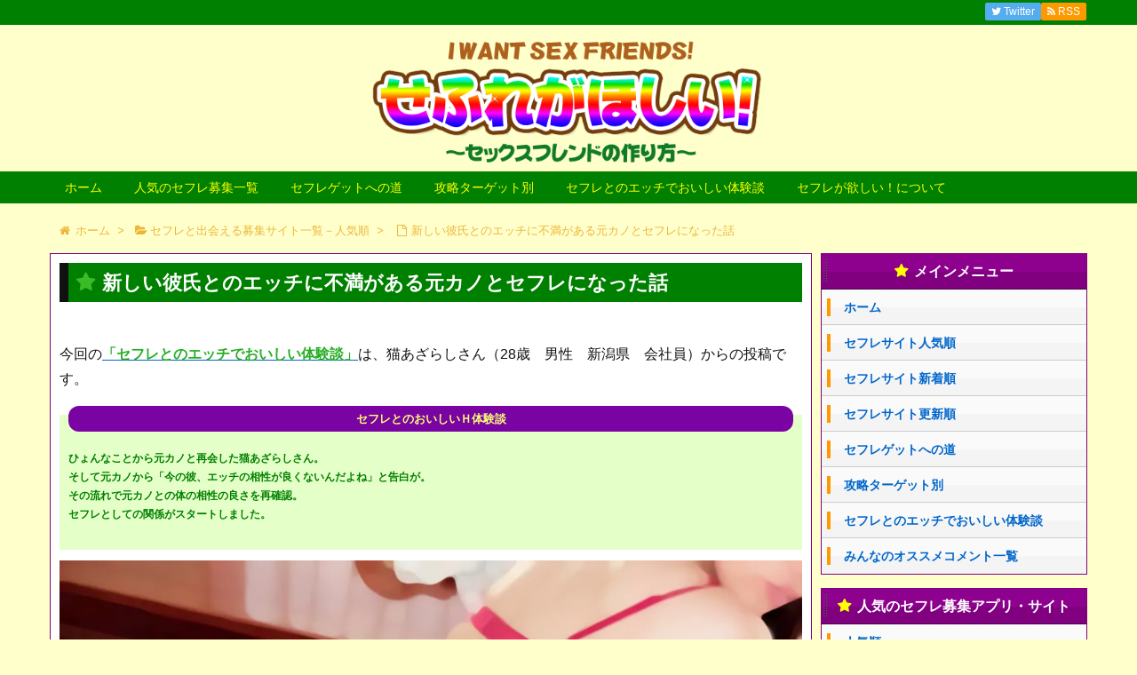

--- FILE ---
content_type: text/html; charset=UTF-8
request_url: https://www.sefreg.com/episode/episode-1524/
body_size: 92792
content:
<!DOCTYPE html>
<html lang="ja" itemscope itemtype="http://schema.org/WebPage">
<head>
<meta charset="UTF-8" />
<meta http-equiv="X-UA-Compatible" content="IE=edge" />
<meta name="viewport" content="width=device-width, initial-scale=1, user-scalable=yes" />
<meta name="robots" content="index, follow, max-image-preview:large, max-snippet:-1, max-video-preview:-1" />

	<!-- This site is optimized with the Yoast SEO plugin v26.8 - https://yoast.com/product/yoast-seo-wordpress/ -->
	<title>新しい彼氏とのエッチに不満がある元カノとセフレになった話 - せふれがほしい</title>
	<link rel="canonical" href="https://www.sefreg.com/episode/episode-1524/" />
	<meta property="og:locale" content="ja_JP" />
	<meta property="og:type" content="article" />
	<meta property="og:title" content="新しい彼氏とのエッチに不満がある元カノとセフレになった話 - せふれがほしい" />
	<meta property="og:description" content="今回の「セフレとのエッチでおいしい体験談」は、猫あざらしさん（28歳　男性　新潟県　会社員）からの投稿です。 ひょんなことから元カノと再会した猫あざらしさん。 そして元カノから「今の彼、エッチの相性が良くないんだよね」と [&hellip;]" />
	<meta property="og:url" content="https://www.sefreg.com/episode/episode-1524/" />
	<meta property="og:site_name" content="せふれがほしい" />
	<meta property="article:modified_time" content="2025-06-30T03:21:10+00:00" />
	<meta property="og:image" content="https://www.sefreg.com/wp/wp-content/uploads/2020/02/1524.jpg" />
	<meta property="og:image:width" content="1000" />
	<meta property="og:image:height" content="750" />
	<meta property="og:image:type" content="image/jpeg" />
	<meta name="twitter:card" content="summary_large_image" />
	<meta name="twitter:label1" content="推定読み取り時間" />
	<meta name="twitter:data1" content="8分" />
	<script type="application/ld+json" class="yoast-schema-graph">{"@context":"https://schema.org","@graph":[{"@type":"WebPage","@id":"https://www.sefreg.com/episode/episode-1524/","url":"https://www.sefreg.com/episode/episode-1524/","name":"新しい彼氏とのエッチに不満がある元カノとセフレになった話 - せふれがほしい","isPartOf":{"@id":"https://www.sefreg.com/#website"},"primaryImageOfPage":{"@id":"https://www.sefreg.com/episode/episode-1524/#primaryimage"},"image":{"@id":"https://www.sefreg.com/episode/episode-1524/#primaryimage"},"thumbnailUrl":"https://www.sefreg.com/wp/wp-content/uploads/2020/02/1524.jpg","datePublished":"2020-02-17T05:25:04+00:00","dateModified":"2025-06-30T03:21:10+00:00","breadcrumb":{"@id":"https://www.sefreg.com/episode/episode-1524/#breadcrumb"},"inLanguage":"ja","potentialAction":[{"@type":"ReadAction","target":["https://www.sefreg.com/episode/episode-1524/"]}]},{"@type":"ImageObject","inLanguage":"ja","@id":"https://www.sefreg.com/episode/episode-1524/#primaryimage","url":"https://www.sefreg.com/wp/wp-content/uploads/2020/02/1524.jpg","contentUrl":"https://www.sefreg.com/wp/wp-content/uploads/2020/02/1524.jpg","width":1000,"height":750,"caption":"元カノと体の相性が良すぎて…"},{"@type":"BreadcrumbList","@id":"https://www.sefreg.com/episode/episode-1524/#breadcrumb","itemListElement":[{"@type":"ListItem","position":1,"name":"ホーム","item":"https://www.sefreg.com/"},{"@type":"ListItem","position":2,"name":"セフレ体験談","item":"https://www.sefreg.com/episode/"},{"@type":"ListItem","position":3,"name":"新しい彼氏とのエッチに不満がある元カノとセフレになった話"}]},{"@type":"WebSite","@id":"https://www.sefreg.com/#website","url":"https://www.sefreg.com/","name":"せふれがほしい","description":"セフレ募集マッチングアプリＳＮＳ情報","potentialAction":[{"@type":"SearchAction","target":{"@type":"EntryPoint","urlTemplate":"https://www.sefreg.com/?s={search_term_string}"},"query-input":{"@type":"PropertyValueSpecification","valueRequired":true,"valueName":"search_term_string"}}],"inLanguage":"ja"}]}</script>
	<!-- / Yoast SEO plugin. -->


<meta name="description" content="今回の「セフレとのエッチでおいしい体験談」は、猫あざらしさん（28歳　男性　新潟県　会社員）からの投稿です。 ひょんなことから元カノと再会した猫あざらしさん。 そして元カノから「今の彼、エッチの相性が..." />
<link rel="alternate" title="oEmbed (JSON)" type="application/json+oembed" href="https://www.sefreg.com/wp-json/oembed/1.0/embed?url=https%3A%2F%2Fwww.sefreg.com%2Fepisode%2Fepisode-1524%2F" />
<link rel="alternate" title="oEmbed (XML)" type="text/xml+oembed" href="https://www.sefreg.com/wp-json/oembed/1.0/embed?url=https%3A%2F%2Fwww.sefreg.com%2Fepisode%2Fepisode-1524%2F&#038;format=xml" />
<link rel="canonical" href="https://www.sefreg.com/episode/episode-1524/" />
<link rel="shortlink" href="https://www.sefreg.com/?p=1524" />
<link rel="pingback" href="https://www.sefreg.com/wp/xmlrpc.php" />
<link rel="alternate" type="application/rss+xml" title="せふれがほしい RSS Feed" href="https://www.sefreg.com/feed/" />
<link rel="alternate" type="application/atom+xml" title="せふれがほしい Atom Feed" href="https://www.sefreg.com/feed/atom/" />
<style id="wp-img-auto-sizes-contain-inline-css">
img:is([sizes=auto i],[sizes^="auto," i]){contain-intrinsic-size:3000px 1500px}
/*# sourceURL=wp-img-auto-sizes-contain-inline-css */
</style>
<link rel="stylesheet" id="wpthk-css" href="//www.sefreg.com/wp/wp-content/themes/wpthk/style.min.css?v=1769018867" media="all" />
<noscript><link rel="stylesheet" id="async-css" href="//www.sefreg.com/wp/wp-content/themes/wpthk/style.async.min.css?v=1769018867" media="all" /></noscript>
<style id="wp-block-library-inline-css">
:root{--wp-block-synced-color:#7a00df;--wp-block-synced-color--rgb:122,0,223;--wp-bound-block-color:var(--wp-block-synced-color);--wp-editor-canvas-background:#ddd;--wp-admin-theme-color:#007cba;--wp-admin-theme-color--rgb:0,124,186;--wp-admin-theme-color-darker-10:#006ba1;--wp-admin-theme-color-darker-10--rgb:0,107,160.5;--wp-admin-theme-color-darker-20:#005a87;--wp-admin-theme-color-darker-20--rgb:0,90,135;--wp-admin-border-width-focus:2px}@media (min-resolution:192dpi){:root{--wp-admin-border-width-focus:1.5px}}.wp-element-button{cursor:pointer}:root .has-very-light-gray-background-color{background-color:#eee}:root .has-very-dark-gray-background-color{background-color:#313131}:root .has-very-light-gray-color{color:#eee}:root .has-very-dark-gray-color{color:#313131}:root .has-vivid-green-cyan-to-vivid-cyan-blue-gradient-background{background:linear-gradient(135deg,#00d084,#0693e3)}:root .has-purple-crush-gradient-background{background:linear-gradient(135deg,#34e2e4,#4721fb 50%,#ab1dfe)}:root .has-hazy-dawn-gradient-background{background:linear-gradient(135deg,#faaca8,#dad0ec)}:root .has-subdued-olive-gradient-background{background:linear-gradient(135deg,#fafae1,#67a671)}:root .has-atomic-cream-gradient-background{background:linear-gradient(135deg,#fdd79a,#004a59)}:root .has-nightshade-gradient-background{background:linear-gradient(135deg,#330968,#31cdcf)}:root .has-midnight-gradient-background{background:linear-gradient(135deg,#020381,#2874fc)}:root{--wp--preset--font-size--normal:16px;--wp--preset--font-size--huge:42px}.has-regular-font-size{font-size:1em}.has-larger-font-size{font-size:2.625em}.has-normal-font-size{font-size:var(--wp--preset--font-size--normal)}.has-huge-font-size{font-size:var(--wp--preset--font-size--huge)}.has-text-align-center{text-align:center}.has-text-align-left{text-align:left}.has-text-align-right{text-align:right}.has-fit-text{white-space:nowrap!important}#end-resizable-editor-section{display:none}.aligncenter{clear:both}.items-justified-left{justify-content:flex-start}.items-justified-center{justify-content:center}.items-justified-right{justify-content:flex-end}.items-justified-space-between{justify-content:space-between}.screen-reader-text{border:0;clip-path:inset(50%);height:1px;margin:-1px;overflow:hidden;padding:0;position:absolute;width:1px;word-wrap:normal!important}.screen-reader-text:focus{background-color:#ddd;clip-path:none;color:#444;display:block;font-size:1em;height:auto;left:5px;line-height:normal;padding:15px 23px 14px;text-decoration:none;top:5px;width:auto;z-index:100000}html :where(.has-border-color){border-style:solid}html :where([style*=border-top-color]){border-top-style:solid}html :where([style*=border-right-color]){border-right-style:solid}html :where([style*=border-bottom-color]){border-bottom-style:solid}html :where([style*=border-left-color]){border-left-style:solid}html :where([style*=border-width]){border-style:solid}html :where([style*=border-top-width]){border-top-style:solid}html :where([style*=border-right-width]){border-right-style:solid}html :where([style*=border-bottom-width]){border-bottom-style:solid}html :where([style*=border-left-width]){border-left-style:solid}html :where(img[class*=wp-image-]){height:auto;max-width:100%}:where(figure){margin:0 0 1em}html :where(.is-position-sticky){--wp-admin--admin-bar--position-offset:var(--wp-admin--admin-bar--height,0px)}@media screen and (max-width:600px){html :where(.is-position-sticky){--wp-admin--admin-bar--position-offset:0px}}

/*# sourceURL=wp-block-library-inline-css */
</style><style id='global-styles-inline-css' type='text/css'>
:root{--wp--preset--aspect-ratio--square: 1;--wp--preset--aspect-ratio--4-3: 4/3;--wp--preset--aspect-ratio--3-4: 3/4;--wp--preset--aspect-ratio--3-2: 3/2;--wp--preset--aspect-ratio--2-3: 2/3;--wp--preset--aspect-ratio--16-9: 16/9;--wp--preset--aspect-ratio--9-16: 9/16;--wp--preset--color--black: #000000;--wp--preset--color--cyan-bluish-gray: #abb8c3;--wp--preset--color--white: #ffffff;--wp--preset--color--pale-pink: #f78da7;--wp--preset--color--vivid-red: #cf2e2e;--wp--preset--color--luminous-vivid-orange: #ff6900;--wp--preset--color--luminous-vivid-amber: #fcb900;--wp--preset--color--light-green-cyan: #7bdcb5;--wp--preset--color--vivid-green-cyan: #00d084;--wp--preset--color--pale-cyan-blue: #8ed1fc;--wp--preset--color--vivid-cyan-blue: #0693e3;--wp--preset--color--vivid-purple: #9b51e0;--wp--preset--gradient--vivid-cyan-blue-to-vivid-purple: linear-gradient(135deg,rgb(6,147,227) 0%,rgb(155,81,224) 100%);--wp--preset--gradient--light-green-cyan-to-vivid-green-cyan: linear-gradient(135deg,rgb(122,220,180) 0%,rgb(0,208,130) 100%);--wp--preset--gradient--luminous-vivid-amber-to-luminous-vivid-orange: linear-gradient(135deg,rgb(252,185,0) 0%,rgb(255,105,0) 100%);--wp--preset--gradient--luminous-vivid-orange-to-vivid-red: linear-gradient(135deg,rgb(255,105,0) 0%,rgb(207,46,46) 100%);--wp--preset--gradient--very-light-gray-to-cyan-bluish-gray: linear-gradient(135deg,rgb(238,238,238) 0%,rgb(169,184,195) 100%);--wp--preset--gradient--cool-to-warm-spectrum: linear-gradient(135deg,rgb(74,234,220) 0%,rgb(151,120,209) 20%,rgb(207,42,186) 40%,rgb(238,44,130) 60%,rgb(251,105,98) 80%,rgb(254,248,76) 100%);--wp--preset--gradient--blush-light-purple: linear-gradient(135deg,rgb(255,206,236) 0%,rgb(152,150,240) 100%);--wp--preset--gradient--blush-bordeaux: linear-gradient(135deg,rgb(254,205,165) 0%,rgb(254,45,45) 50%,rgb(107,0,62) 100%);--wp--preset--gradient--luminous-dusk: linear-gradient(135deg,rgb(255,203,112) 0%,rgb(199,81,192) 50%,rgb(65,88,208) 100%);--wp--preset--gradient--pale-ocean: linear-gradient(135deg,rgb(255,245,203) 0%,rgb(182,227,212) 50%,rgb(51,167,181) 100%);--wp--preset--gradient--electric-grass: linear-gradient(135deg,rgb(202,248,128) 0%,rgb(113,206,126) 100%);--wp--preset--gradient--midnight: linear-gradient(135deg,rgb(2,3,129) 0%,rgb(40,116,252) 100%);--wp--preset--font-size--small: 13px;--wp--preset--font-size--medium: 20px;--wp--preset--font-size--large: 36px;--wp--preset--font-size--x-large: 42px;--wp--preset--spacing--20: 0.44rem;--wp--preset--spacing--30: 0.67rem;--wp--preset--spacing--40: 1rem;--wp--preset--spacing--50: 1.5rem;--wp--preset--spacing--60: 2.25rem;--wp--preset--spacing--70: 3.38rem;--wp--preset--spacing--80: 5.06rem;--wp--preset--shadow--natural: 6px 6px 9px rgba(0, 0, 0, 0.2);--wp--preset--shadow--deep: 12px 12px 50px rgba(0, 0, 0, 0.4);--wp--preset--shadow--sharp: 6px 6px 0px rgba(0, 0, 0, 0.2);--wp--preset--shadow--outlined: 6px 6px 0px -3px rgb(255, 255, 255), 6px 6px rgb(0, 0, 0);--wp--preset--shadow--crisp: 6px 6px 0px rgb(0, 0, 0);}:where(.is-layout-flex){gap: 0.5em;}:where(.is-layout-grid){gap: 0.5em;}body .is-layout-flex{display: flex;}.is-layout-flex{flex-wrap: wrap;align-items: center;}.is-layout-flex > :is(*, div){margin: 0;}body .is-layout-grid{display: grid;}.is-layout-grid > :is(*, div){margin: 0;}:where(.wp-block-columns.is-layout-flex){gap: 2em;}:where(.wp-block-columns.is-layout-grid){gap: 2em;}:where(.wp-block-post-template.is-layout-flex){gap: 1.25em;}:where(.wp-block-post-template.is-layout-grid){gap: 1.25em;}.has-black-color{color: var(--wp--preset--color--black) !important;}.has-cyan-bluish-gray-color{color: var(--wp--preset--color--cyan-bluish-gray) !important;}.has-white-color{color: var(--wp--preset--color--white) !important;}.has-pale-pink-color{color: var(--wp--preset--color--pale-pink) !important;}.has-vivid-red-color{color: var(--wp--preset--color--vivid-red) !important;}.has-luminous-vivid-orange-color{color: var(--wp--preset--color--luminous-vivid-orange) !important;}.has-luminous-vivid-amber-color{color: var(--wp--preset--color--luminous-vivid-amber) !important;}.has-light-green-cyan-color{color: var(--wp--preset--color--light-green-cyan) !important;}.has-vivid-green-cyan-color{color: var(--wp--preset--color--vivid-green-cyan) !important;}.has-pale-cyan-blue-color{color: var(--wp--preset--color--pale-cyan-blue) !important;}.has-vivid-cyan-blue-color{color: var(--wp--preset--color--vivid-cyan-blue) !important;}.has-vivid-purple-color{color: var(--wp--preset--color--vivid-purple) !important;}.has-black-background-color{background-color: var(--wp--preset--color--black) !important;}.has-cyan-bluish-gray-background-color{background-color: var(--wp--preset--color--cyan-bluish-gray) !important;}.has-white-background-color{background-color: var(--wp--preset--color--white) !important;}.has-pale-pink-background-color{background-color: var(--wp--preset--color--pale-pink) !important;}.has-vivid-red-background-color{background-color: var(--wp--preset--color--vivid-red) !important;}.has-luminous-vivid-orange-background-color{background-color: var(--wp--preset--color--luminous-vivid-orange) !important;}.has-luminous-vivid-amber-background-color{background-color: var(--wp--preset--color--luminous-vivid-amber) !important;}.has-light-green-cyan-background-color{background-color: var(--wp--preset--color--light-green-cyan) !important;}.has-vivid-green-cyan-background-color{background-color: var(--wp--preset--color--vivid-green-cyan) !important;}.has-pale-cyan-blue-background-color{background-color: var(--wp--preset--color--pale-cyan-blue) !important;}.has-vivid-cyan-blue-background-color{background-color: var(--wp--preset--color--vivid-cyan-blue) !important;}.has-vivid-purple-background-color{background-color: var(--wp--preset--color--vivid-purple) !important;}.has-black-border-color{border-color: var(--wp--preset--color--black) !important;}.has-cyan-bluish-gray-border-color{border-color: var(--wp--preset--color--cyan-bluish-gray) !important;}.has-white-border-color{border-color: var(--wp--preset--color--white) !important;}.has-pale-pink-border-color{border-color: var(--wp--preset--color--pale-pink) !important;}.has-vivid-red-border-color{border-color: var(--wp--preset--color--vivid-red) !important;}.has-luminous-vivid-orange-border-color{border-color: var(--wp--preset--color--luminous-vivid-orange) !important;}.has-luminous-vivid-amber-border-color{border-color: var(--wp--preset--color--luminous-vivid-amber) !important;}.has-light-green-cyan-border-color{border-color: var(--wp--preset--color--light-green-cyan) !important;}.has-vivid-green-cyan-border-color{border-color: var(--wp--preset--color--vivid-green-cyan) !important;}.has-pale-cyan-blue-border-color{border-color: var(--wp--preset--color--pale-cyan-blue) !important;}.has-vivid-cyan-blue-border-color{border-color: var(--wp--preset--color--vivid-cyan-blue) !important;}.has-vivid-purple-border-color{border-color: var(--wp--preset--color--vivid-purple) !important;}.has-vivid-cyan-blue-to-vivid-purple-gradient-background{background: var(--wp--preset--gradient--vivid-cyan-blue-to-vivid-purple) !important;}.has-light-green-cyan-to-vivid-green-cyan-gradient-background{background: var(--wp--preset--gradient--light-green-cyan-to-vivid-green-cyan) !important;}.has-luminous-vivid-amber-to-luminous-vivid-orange-gradient-background{background: var(--wp--preset--gradient--luminous-vivid-amber-to-luminous-vivid-orange) !important;}.has-luminous-vivid-orange-to-vivid-red-gradient-background{background: var(--wp--preset--gradient--luminous-vivid-orange-to-vivid-red) !important;}.has-very-light-gray-to-cyan-bluish-gray-gradient-background{background: var(--wp--preset--gradient--very-light-gray-to-cyan-bluish-gray) !important;}.has-cool-to-warm-spectrum-gradient-background{background: var(--wp--preset--gradient--cool-to-warm-spectrum) !important;}.has-blush-light-purple-gradient-background{background: var(--wp--preset--gradient--blush-light-purple) !important;}.has-blush-bordeaux-gradient-background{background: var(--wp--preset--gradient--blush-bordeaux) !important;}.has-luminous-dusk-gradient-background{background: var(--wp--preset--gradient--luminous-dusk) !important;}.has-pale-ocean-gradient-background{background: var(--wp--preset--gradient--pale-ocean) !important;}.has-electric-grass-gradient-background{background: var(--wp--preset--gradient--electric-grass) !important;}.has-midnight-gradient-background{background: var(--wp--preset--gradient--midnight) !important;}.has-small-font-size{font-size: var(--wp--preset--font-size--small) !important;}.has-medium-font-size{font-size: var(--wp--preset--font-size--medium) !important;}.has-large-font-size{font-size: var(--wp--preset--font-size--large) !important;}.has-x-large-font-size{font-size: var(--wp--preset--font-size--x-large) !important;}
/*# sourceURL=global-styles-inline-css */
</style>

<style id="classic-theme-styles-inline-css">
/*! This file is auto-generated */
.wp-block-button__link{color:#fff;background-color:#32373c;border-radius:9999px;box-shadow:none;text-decoration:none;padding:calc(.667em + 2px) calc(1.333em + 2px);font-size:1.125em}.wp-block-file__button{background:#32373c;color:#fff;text-decoration:none}
/*# sourceURL=/wp-includes/css/classic-themes.min.css */
</style>
<link rel="stylesheet" id="contact-form-7-css" href="//www.sefreg.com/wp/wp-content/plugins/contact-form-7/includes/css/styles.css" media="all" />
<link rel="stylesheet" id="wpthkch-css" href="//www.sefreg.com/wp/wp-content/themes/wpthkch/style.css?v=1769018867" media="all" />
<script src="//www.sefreg.com/wp/wp-content/themes/wpthk/js/wpthk.async.min.js?v=1769018867" id="async-js" async defer></script>
<script src="//www.sefreg.com/wp/wp-includes/js/jquery/jquery.min.js" id="jquery-core-js"></script>
<script src="//www.sefreg.com/wp/wp-includes/js/jquery/jquery-migrate.min.js" id="jquery-migrate-js"></script>
<script src="//www.sefreg.com/wp/wp-content/themes/wpthk/js/wpthk.min.js?v=1769018867" id="wpthk-js" async defer></script>
<link rel="https://api.w.org/" href="https://www.sefreg.com/wp-json/" />
<meta name="referrer" content="origin" />
<link rel="icon" href="https://www.sefreg.com/wp/wp-content/uploads/2017/03/cropped-icon-32x32.jpg" sizes="32x32" />
<link rel="icon" href="https://www.sefreg.com/wp/wp-content/uploads/2017/03/cropped-icon-192x192.jpg" sizes="192x192" />
<link rel="apple-touch-icon" href="https://www.sefreg.com/wp/wp-content/uploads/2017/03/cropped-icon-180x180.jpg" />
<meta name="msapplication-TileImage" content="https://www.sefreg.com/wp/wp-content/uploads/2017/03/cropped-icon-270x270.jpg" />
	<style>
	img.wp-smiley,
	img.emoji {
		display: inline !important;
		border: none !important;
		box-shadow: none !important;
		height: 1em !important;
		width: 1em !important;
		margin: 0 0.07em !important;
		vertical-align: -0.1em !important;
		background: none !important;
		padding: 0 !important;
	}
	</style>
	<link rel="stylesheet" id="yarppRelatedCss-css" href="//www.sefreg.com/wp/wp-content/plugins/yet-another-related-posts-plugin/style/related.css" type="text/css" media="all" />
</head>
<body class="wp-singular episode-template-default single single-episode postid-1524 single-format-standard wp-theme-wpthk wp-child-theme-wpthkch">
<div id="header" itemscope itemtype="https://schema.org/WPHeader">
<header>
<div id="head-in">
<div class="head-cover">
<div class="info">
<p class="sitename" itemprop="name"><a href="https://www.sefreg.com/"><img src="https://www.sefreg.com/wp/wp-content/uploads/2017/03/title.png" alt="せふれがほしい" width="600" height="202" srcset="https://www.sefreg.com/wp/wp-content/uploads/2017/03/title.png 600w, https://www.sefreg.com/wp/wp-content/uploads/2017/03/title-300x101.png 300w, https://www.sefreg.com/wp/wp-content/uploads/2017/03/title-530x178.png 530w, https://www.sefreg.com/wp/wp-content/uploads/2017/03/title-565x190.png 565w" sizes="(max-width: 600px) 100vw, 600px" /></a></p>
</div><!--/.info-->
</div><!--/.head-cover-->
<nav itemscope itemtype="http://schema.org/SiteNavigationElement">
<div id="nav">
<div id="gnavi">
<div class="menu-%e3%83%98%e3%83%83%e3%83%80%e3%83%bc%e3%83%a1%e3%83%8b%e3%83%a5%e3%83%bc01-container"><ul id="menu-%e3%83%98%e3%83%83%e3%83%80%e3%83%bc%e3%83%a1%e3%83%8b%e3%83%a5%e3%83%bc01" class="menu clearfix"><li itemprop="name" id="menu-item-35" class="menu-item menu-item-type-custom menu-item-object-custom menu-item-35"><a itemprop="url" href="/">ホーム</a></li>
<li itemprop="name" id="menu-item-56" class="menu-item menu-item-type-custom menu-item-object-custom menu-item-has-children menu-item-56"><a itemprop="url" href="/sefresites/">人気のセフレ募集一覧</a>
<ul class="sub-menu">
<li itemprop="name" id="menu-item-68" class="menu-item menu-item-type-custom menu-item-object-custom menu-item-68"><a itemprop="url" href="/sefresites/">人気おすすめ順</a></li>
<li itemprop="name" id="menu-item-57" class="menu-item menu-item-type-custom menu-item-object-custom menu-item-57"><a itemprop="url" href="/sefresites/newest/">新着順</a></li>
<li itemprop="name" id="menu-item-1230" class="menu-item menu-item-type-post_type menu-item-object-page menu-item-1230"><a itemprop="url" href="https://www.sefreg.com/sefresites/updateest/">更新順</a></li>
<li itemprop="name" id="menu-item-58" class="menu-item menu-item-type-custom menu-item-object-custom menu-item-58"><a itemprop="url" href="/sefresites/appli/">マッチングアプリ</a></li>
<li itemprop="name" id="menu-item-59" class="menu-item menu-item-type-custom menu-item-object-custom menu-item-59"><a itemprop="url" href="/sefresites/community/">ＳＮＳ・掲示板サイト</a></li>
<li itemprop="name" id="menu-item-60" class="menu-item menu-item-type-custom menu-item-object-custom menu-item-60"><a itemprop="url" href="/sefresites/2shot/">電話・ツーショットダイヤル</a></li>
<li itemprop="name" id="menu-item-61" class="menu-item menu-item-type-custom menu-item-object-custom menu-item-61"><a itemprop="url" href="/sefresites/video/">ビデオチャットサイト</a></li>
<li itemprop="name" id="menu-item-62" class="menu-item menu-item-type-custom menu-item-object-custom menu-item-62"><a itemprop="url" href="/sefresites/chatapp/">アダルト通話アプリ</a></li>
<li itemprop="name" id="menu-item-1940" class="menu-item menu-item-type-custom menu-item-object-custom menu-item-1940"><a itemprop="url" href="/sefresites/kousai/">交際クラブ</a></li>
<li itemprop="name" id="menu-item-3113" class="menu-item menu-item-type-post_type menu-item-object-page menu-item-3113"><a itemprop="url" href="https://www.sefreg.com/searchform/">セフレ募集サイト詳細検索</a></li>
</ul>
</li>
<li itemprop="name" id="menu-item-63" class="menu-item menu-item-type-custom menu-item-object-custom menu-item-has-children menu-item-63"><a itemprop="url" href="/sexfriend.html">セフレゲットへの道</a>
<ul class="sub-menu">
<li itemprop="name" id="menu-item-64" class="menu-item menu-item-type-custom menu-item-object-custom menu-item-64"><a itemprop="url" href="/sexfriend.html">セフレとは？</a></li>
<li itemprop="name" id="menu-item-65" class="menu-item menu-item-type-custom menu-item-object-custom menu-item-65"><a itemprop="url" href="/howto.html">セフレの作り方</a></li>
<li itemprop="name" id="menu-item-66" class="menu-item menu-item-type-custom menu-item-object-custom menu-item-66"><a itemprop="url" href="/condition.html">セフレゲット準備編</a></li>
<li itemprop="name" id="menu-item-67" class="menu-item menu-item-type-custom menu-item-object-custom menu-item-67"><a itemprop="url" href="/yariman.html">ヤリマン女遭遇体験募集</a></li>
</ul>
</li>
<li itemprop="name" id="menu-item-1922" class="menu-item menu-item-type-custom menu-item-object-custom menu-item-has-children menu-item-1922"><a itemprop="url" href="/target_gal">攻略ターゲット別</a>
<ul class="sub-menu">
<li itemprop="name" id="menu-item-1919" class="menu-item menu-item-type-post_type menu-item-object-page menu-item-1919"><a itemprop="url" href="https://www.sefreg.com/target_gal/">学生･ギャル系をセフレ化</a></li>
<li itemprop="name" id="menu-item-1918" class="menu-item menu-item-type-post_type menu-item-object-page menu-item-1918"><a itemprop="url" href="https://www.sefreg.com/target_ol/">淫乱OLはセフレに最適</a></li>
<li itemprop="name" id="menu-item-1920" class="menu-item menu-item-type-post_type menu-item-object-page menu-item-1920"><a itemprop="url" href="https://www.sefreg.com/target_wife/">人妻とのセフレ関係</a></li>
<li itemprop="name" id="menu-item-1921" class="menu-item menu-item-type-post_type menu-item-object-page menu-item-1921"><a itemprop="url" href="https://www.sefreg.com/target_hentai/">変態女を調教奴隷にする</a></li>
</ul>
</li>
<li itemprop="name" id="menu-item-70" class="menu-item menu-item-type-custom menu-item-object-custom menu-item-has-children menu-item-70"><a itemprop="url" href="/episode/">セフレとのエッチでおいしい体験談</a>
<ul class="sub-menu">
<li itemprop="name" id="menu-item-1237" class="menu-item menu-item-type-custom menu-item-object-custom menu-item-1237"><a itemprop="url" href="/episode/">セフレ体験談一覧</a></li>
<li itemprop="name" id="menu-item-1236" class="menu-item menu-item-type-post_type menu-item-object-page menu-item-1236"><a itemprop="url" href="https://www.sefreg.com/toukou-episode/">セフレとのH体験談投稿フォーム</a></li>
</ul>
</li>
<li itemprop="name" id="menu-item-36" class="menu-item menu-item-type-post_type menu-item-object-page menu-item-has-children menu-item-36"><a itemprop="url" href="https://www.sefreg.com/aboutus/">セフレが欲しい！について</a>
<ul class="sub-menu">
<li itemprop="name" id="menu-item-39" class="menu-item menu-item-type-post_type menu-item-object-page menu-item-39"><a itemprop="url" href="https://www.sefreg.com/aboutus/">セフレが欲しい！について</a></li>
<li itemprop="name" id="menu-item-2446" class="menu-item menu-item-type-custom menu-item-object-custom menu-item-2446"><a itemprop="url" href="/commentlist/">オススメコメント全一覧</a></li>
<li itemprop="name" id="menu-item-1263" class="menu-item menu-item-type-post_type menu-item-object-page menu-item-1263"><a itemprop="url" href="https://www.sefreg.com/koushinest/">サイト更新情報</a></li>
<li itemprop="name" id="menu-item-37" class="menu-item menu-item-type-post_type menu-item-object-page menu-item-37"><a itemprop="url" href="https://www.sefreg.com/termofuse/">御利用規約</a></li>
<li itemprop="name" id="menu-item-38" class="menu-item menu-item-type-post_type menu-item-object-page menu-item-38"><a itemprop="url" href="https://www.sefreg.com/otoiawase/">お問い合わせ</a></li>
</ul>
</li>
</ul></div><div id="data-prev" data-prev="https://www.sefreg.com/episode/episode-1437/"></div>
<div id="data-next" data-next="https://www.sefreg.com/episode/episode-1529/"></div>
<ul class="mobile-nav">
<li class="mob-homepage"><a href="/" style="padding: 0;"><i class="fa fa-home fa-fw"></i><p>ホーム</p></a></li>
<li class="mob-menu"><i class="fa fa-list fa-fw"></i><p>メニュー</p></li>
<li class="mob-ninki"><a href="/sefresites" style="padding: 0;"><i class="fa fa-trophy"></i><p>人気</p></a></li>
<li class="mob-shinchaku"><a href="/sefresites/newest" style="padding: 0;"><i class="fa fa-hand-paper-o"></i><p>新着</p></a></li>
<li class="mob-search"><i class="fa fa-search"></i><p>検索</p></li>
</ul>
</div><!--/#gnavi-->
<div class="cboth"></div>
</div><!--/#nav-->
<div class="band">
<div id="head-band">
<div class="band-menu">
<ul><li><span class="snsf twitter"><a href="//twitter.com/sefreg_com" target="blank" title="Twitter" rel="nofollow" itemprop="sameAs url">&nbsp;<i class="fa fa-twitter"></i>&nbsp;<span class="fname">Twitter</span>&nbsp;</a></span></li>
<li><span class="snsf rss"><a href="https://www.sefreg.com/feed/" target="_blank" title="RSS" rel="nofollow" itemprop="sameAs url">&nbsp;<i class="fa fa-rss"></i>&nbsp;<span class="fname">RSS</span>&nbsp;</a></span></li>
</ul>
</div>
</div><!--/#head-band-->
</div><!--/.band-->
</nav>
</div><!--/#head-in-->
</header>
</div><!--/#header-->
<div class="container">
<div itemprop="breadcrumb">
<ol id="breadcrumb" itemscope itemtype="http://schema.org/BreadcrumbList">
<li itemscope itemtype="http://schema.org/ListItem" itemprop="itemListElement"><i class="fa fa-home fa-fw"></i><a itemprop="item" href="https://www.sefreg.com/"><span itemprop="name">ホーム</span></a><i class="arrow">&gt;</i></li>
<li itemscope itemtype="http://schema.org/ListItem" itemprop="itemListElement"><i class="fa fa-folder-open"></i><a itemprop="item" href="/sefresites/"><span itemprop="name">セフレと出会える募集サイト一覧－人気順</a><i class="arrow">&gt;</i></li>
<li itemscope itemtype="http://schema.org/ListItem" itemprop="itemListElement"><i class="fa fa-file-o fa-fw"></i><span itemprop="name">新しい彼氏とのエッチに不満がある元カノとセフレになった話<meta itemprop="position" content="2" /></span></li>
</ol><!--/breadcrumb-->
</div>
<div id="primary" class="clearfix">
<div id="main">
<main>
<div id="core" class="pcore">
<article>
<div itemprop="mainEntityOfPage" id="post-1524" class="post post-1524 episode type-episode status-publish format-standard has-post-thumbnail hentry tag-line tag-299 tag-291 tag-9 tag-300 tag-251 tag-24 tag-69 episode_sex-male episode_age-twenties episode_job-ol episode_type-masochist episode_type-lady episode_relation-exgirlfriend episode_relation-exboyfriend episode_relation-cheating episode_place-others episode_play-doggystyle episode_play-missionary episode_play-squirting">
<h1 class="entry-title" itemprop="headline name">新しい彼氏とのエッチに不満がある元カノとセフレになった話</h1>
<div class="clearfix">
<p>今回の<a href="/episode/"><span class="kyocho3">「セフレとのエッチでおいしい体験談」</span></a>は、猫あざらしさん（28歳　男性　新潟県　会社員）からの投稿です。</p>
<div class="box-episode-boutou">
<p>ひょんなことから元カノと再会した猫あざらしさん。<br />
そして元カノから「今の彼、エッチの相性が良くないんだよね」と告白が。<br />
その流れで元カノとの体の相性の良さを再確認。<br />
セフレとしての関係がスタートしました。</p>
</div>
<figure id="attachment_1545" aria-describedby="caption-attachment-1545" style="width: 1000px" class="wp-caption aligncenter"><img fetchpriority="high" decoding="async" src="https://www.sefreg.com/wp/wp-content/uploads/2020/02/1524.jpg" alt="元カノと体の相性が良すぎて…" width="1000" height="750" class="size-full wp-image-1545" srcset="https://www.sefreg.com/wp/wp-content/uploads/2020/02/1524.jpg 1000w, https://www.sefreg.com/wp/wp-content/uploads/2020/02/1524-600x450.jpg 600w, https://www.sefreg.com/wp/wp-content/uploads/2020/02/1524-768x576.jpg 768w, https://www.sefreg.com/wp/wp-content/uploads/2020/02/1524-300x225.jpg 300w, https://www.sefreg.com/wp/wp-content/uploads/2020/02/1524-530x398.jpg 530w, https://www.sefreg.com/wp/wp-content/uploads/2020/02/1524-565x424.jpg 565w, https://www.sefreg.com/wp/wp-content/uploads/2020/02/1524-710x533.jpg 710w, https://www.sefreg.com/wp/wp-content/uploads/2020/02/1524-725x544.jpg 725w" sizes="(max-width: 1000px) 100vw, 1000px" /><figcaption id="caption-attachment-1545" class="wp-caption-text">元カノと体の相性が良すぎて…</figcaption></figure>
<p>私は現在28歳の男性会社員で営業関係の仕事をしているのですが、実は過去に<span class="kyocho0">元カノとセフレになった</span>経験があります。</p>
<p>その出来事があったのは約2年ほど前で当時の私は26歳だったのですが、その頃の私は<span class="kyocho1">1年半ほど交際していた彼女</span>と別れて1ヶ月半ほど経った頃でした。</p>
<p>彼女は私と同い年の当時26歳の会社員で元々は友達同士だったのが恋愛に発展したのですが、仕事が忙しくなるにつれてすれ違いが生じるようになっていき、お互いに相談のうえ別れて<span class="kyocho2">恋人から友達に戻る</span>ことを決めました。</p>
<p>ただ正直に言うと私自身は別れるのは仕方ないと思う反面、体の相性がいいのか<span class="kyocho3">彼女とのエッチは凄く気持ち良かった</span>ので、どこかもったいないと思ってしまっていました。</p>
<p>とは言っても彼女と復縁したいという気持ちはなく、別れてから1ヶ月ほどで彼女に新しい恋人ができたこともあって特に未練はありませんでした。</p>
<h3>ねえ、今からエッチしようよ</h3>
<p>そんなある時に自宅に彼女の忘れ物があったのを見つけたので彼女にLINEで連絡すると、</p>
<p><span class="kaiwa-josei">「すぐに取りに行くね」</span></p>
<p>と返信が来たので彼女が来るのを待つことにしました。</p>
<p>約30分くらいで彼女が自宅にやってきたのですが、どういうわけか彼女の手には<span class="kyocho4">お酒がたくさん入ったビニール袋</span>がありました。</p>
<p>私が</p>
<p><span class="kaiwa-dansei">「それどうしたの？」</span></p>
<p>と彼女に聞くと、彼女が</p>
<p><span class="kaiwa-josei">「すぐに帰るのもアレだし一緒に飲もうよ」</span></p>
<p>と誘われたので、特に予定もないし良いかと思って彼女と一緒に飲むことにしました。</p>
<p>その後はリビングでお酒を飲みながらお互いの仕事などについて話したりしていたのですが、お酒が入ってくるについてれだんだん突っ込んだ話をするようになり、<span class="kyocho0">お互いの恋愛事情</span>について話すようになっていきました。</p>
<p>会話の流れで私が彼女に</p>
<p><span class="kaiwa-dansei">「新しい彼氏とはどうなの？」</span></p>
<p>と聞くと、彼女は</p>
<p><span class="kaiwa-josei">「優しいし良い人だよ」</span></p>
<p>と答えたのですが、少し不満そうというか何か思うようなところがある様子でした。</p>
<p>ちょっと気になったので</p>
<p><span class="kaiwa-dansei">「何か不満でもあるの？」</span></p>
<p>と聞くと、彼女は言いづらそうにしていたのですが、しつこく聞くと</p>
<p><span class="kaiwa-josei">「優しいけど…あんまりエッチの相性良くないんだよね」</span></p>
<p>と教えてくれました。</p>
<p>それを聞いて</p>
<p><span class="kaiwa-dansei">「へぇ、そんなんだ」</span></p>
<p>と言いつつ何とも言えない微妙な気持ちになっていると、突然彼女から</p>
<p><span class="kaiwa-josei">「新しい恋人はできた？」</span></p>
<p>と聞かれました。</p>
<p>私が</p>
<p><span class="kaiwa-dansei">「いや、まだ出来てない」</span></p>
<p>と正直に答えると、彼女は</p>
<p><span class="kaiwa-josei">「そっか良かった」</span></p>
<p>と言って急に私に抱きついてきました。</p>
<p>急なことで驚いたので</p>
<p><span class="kaiwa-dansei">「どうしたの急に」</span></p>
<p>と聞くと、彼女は質問に答えずに私の耳元で</p>
<p><span class="kaiwa-josei">「ねえ、今からエッチしようよ」</span></p>
<p>と言ってきました。</p>
<p>全く予想してなかったことを言われたのでとにかく驚いて固まっていると、彼女は潤んだ瞳で私をジッと見つめながら</p>
<p><span class="kaiwa-josei">「〇〇とのエッチが忘れられないの。いいでしょ」</span></p>
<p>と言いました。</p>
<p>それを聞いた時点で断るという選択肢は私には無かったので、彼女を<span class="kyocho2">ギュッと抱きしめて</span>キスをしました。</p>
<h3>好きな時に呼んでいいからまたエッチして</h3>
<p>久しぶりのエッチで興奮していたので初めから舌を入れると、彼女もそれに応じてくれたので、<span class="kyocho3">舌を絡ませながら激しくキス</span>をしました。</p>
<p>彼女は<span class="kyocho4">M気味</span>でやや強引にされるのが好きだったので、服に手を入れてブラの上から彼女の大きな胸を少し強めに揉みました。</p>
<p>すると彼女は少し気持ち良さそうにしながらも</p>
<p><span class="kaiwa-josei">「もっと強めにお願い」</span></p>
<p>と言ってきたので、服を脱がせて上半身裸にしてから要望通りに強めに胸を揉みました。</p>
<p>彼女は胸が弱いのでムニュッムニュッと強めに胸を持つたびに、</p>
<p><span class="kaiwa-josei">「あん、んああん」</span></p>
<p>と喘ぎ声を出して感じていました。</p>
<p>しばらく胸を揉んでいると彼女の下着が少し湿ってきたので、ソファーに彼女を座らせてキレイな<span class="kyocho0">ピンク色の乳首</span>を吸いながら、下着をズラして指を挿入しました。</p>
<p>時折乳首を軽く噛んだりしながらわざとクチュクチュた音を立てるように指を前後に動かすと、彼女は恥ずかしそうにしながら</p>
<p><span class="kaiwa-josei">「あん、んはあん」</span></p>
<p>と声を出して感じまくっていました。</p>
<p>だんだんと指の動きが早くなるにつれて彼女の喘ぎ声も大きくなっていき、最後に強めにチュッチュッと乳首を吸ったところで、彼女が</p>
<p><span class="kaiwa-josei">「んあ、んあああん」</span></p>
<p>と一際大きな声を出しながら潮を吹いてビクビクッと震えました。</p>
<p><span class="kaiwa-dansei">「イッたの？」</span></p>
<p>と聞いてみると彼女は</p>
<p><span class="kaiwa-josei">「うん、久しぶりにイッちゃったと」</span></p>
<p>と言われ、その言葉にとにかく興奮してしまったので、急いで服を脱いで全裸になってから彼女のスカートとパンツを脱がせて裸にしました。</p>
<p>彼女の裸をじっくりと眺めてからソファーに手をついて<span class="kyocho1">四つん這い</span>にさせ、<span class="kyocho2">ギンギンに勃起したペニス</span>にゴムを装着してから後ろから一気に彼女に挿入しました。</p>
<p>彼女はいきなりの挿入にビックリした様子で</p>
<p><span class="kaiwa-josei">「イッたばかりだから少し待って」</span></p>
<p>と言ってきたのですが、気にせずに腰を動かすと彼女はすぐに喘ぎ声を出しながら感じるようになりました。</p>
<p>腰を動かしながら<span class="kyocho3">白くてキレイなお尻</span>をパンパンと叩くと、彼女は叩くたびに私のペニスをギュッと締めつけてきました。</p>
<p>最後は床に寝かせた彼女に<span class="kyocho4">正常位で挿入</span>してギュッと抱きしめてプレスしながら、ガンガンと激しく腰を打ちつけながら<span class="kyocho0">ほぼ同時にフィニッシュ</span>を迎えました。</p>
<p>その後も少し休んで回復してはお互いに貪るようにエッチをしましたが、やはり<span class="kyocho1">彼女とは体の相性が良かった</span>ようでとにかく気持ちよかったです。</p>
<p>彼女もそう感じてくれたようで</p>
<p><span class="kaiwa-josei">「いつでも好きな時に呼んでいいからまたエッチして」</span></p>
<p>と言われたので、そのまま彼女とは<span class="kyocho2">セフレ関係</span>になりました。</p>
<p>今でも彼女とのセフレ関係は続いているのですが、とにかく体の相性が良いので毎回最高の時間を過ごせています。</p>
<hr />
<div class="box-episode-comment">
投稿ありがとうございます！</p>
<p>元カノと元々付き合っていただけに、再開した時にエッチをしてしまうと言う人も多いようですね。<br />
そしてそのままセフレの関係になっていこともよくあります。<br />
元々付き合うほど仲が良かったわけですから逆にセフレからまた本命に戻るということも珍しくないですね。<br />
変に知らない人を探して出会い系で危ない橋を渡るよりは元カノから攻めてみるというのもセフレの作り方の一つです。</p>
</div>
</div>
<hr />

<div class="taikendan-taxonomy">
<ul style="list-style: none; margin-right:8px;">
	<li>投稿者の性別　　　　　：<a href="https://www.sefreg.com/episode_sex/male/" rel="tag">男性</a></li>
	<li>セフレの年齢　　　　　：<a href="https://www.sefreg.com/episode_age/twenties/" rel="tag">20代</a></li>
	<li>セフレの職業　　　　　：<a href="https://www.sefreg.com/episode_job/ol/" rel="tag">OL/会社員</a></li>
	<li>セフレのタイプ　　　　：<a href="https://www.sefreg.com/episode_type/masochist/" rel="tag">М女/奴隷</a> | <a href="https://www.sefreg.com/episode_type/lady/" rel="tag">お姉さん系</a></li>
	<li>セフレとの関係性　　　：<a href="https://www.sefreg.com/episode_relation/exgirlfriend/" rel="tag">元カノ</a> | <a href="https://www.sefreg.com/episode_relation/exboyfriend/" rel="tag">元カレ</a> | <a href="https://www.sefreg.com/episode_relation/cheating/" rel="tag">浮気相手</a></li>
	<li>セフレと出会った場所　：<a href="https://www.sefreg.com/episode_place/others/" rel="tag">その他</a></li>
	<li>プレイ内容　　　　　　：<a href="https://www.sefreg.com/episode_play/doggystyle/" rel="tag">後背位（バック）</a> | <a href="https://www.sefreg.com/episode_play/missionary/" rel="tag">正常位</a> | <a href="https://www.sefreg.com/episode_play/squirting/" rel="tag">潮吹き</a></li>
</ul>
</div>
<hr />

<p style="padding: 5px;">「せふれがほしい」では、みなさんのセックスフレンドとのエッチ体験談を募集しています。<br />
<a href="/toukou-episode/">こちらの投稿フォーム</a>から投稿ができるので是非投稿してください。<br />
投稿してもらったセフレとのエッチ体験談は、こちらのコーナーで掲載をさせていただきます。
</p>

<hr />


	<div class="searchSetting">
<h3>セフレとのエッチ体験談検索</h3>
<p style="font-size:small; margin-top:15px; margin-left:5px;">全体験談数<a href="/episode/"><span style="font-weight:bold;color:green;">150</span></a>個</p><form id="episode-searchform" name="sform" class="show" action="/episode/" method="get">

<table id="sform-container" class="searchTable optional">
<tr>
<th>キーワード</th>
<td>
<input type="text" name="s" id="s" placeholder="検索キーワード" />
</td>
</tr>


<tr>
<th>性別</th>
<td>
<p class="episode_sex">
<label for="episode_sex-1"><input type="checkbox" id="episode_sex-1" name="episode_episode_sex[]" value="male" /><a href="/episode_sex/male/">男性</a></label>
<label for="episode_sex-2"><input type="checkbox" id="episode_sex-2" name="episode_episode_sex[]" value="female" /><a href="/episode_sex/female/">女性</a></label>
</p>
</td>
</tr>

<tr>
<th>年代</th>
<td>
<p class="episode_age">
<label for="episode_age-1"><input type="checkbox" id="episode_age-1" name="episode_episode_age[]" value="teens" /><a href="/episode_age/teens/">10代</a></label>
<label for="episode_age-2"><input type="checkbox" id="episode_age-2" name="episode_episode_age[]" value="twenties" /><a href="/episode_age/twenties/">20代</a></label>
<label for="episode_age-3"><input type="checkbox" id="episode_age-3" name="episode_episode_age[]" value="thirties" /><a href="/episode_age/thirties/">30代</a></label>
<label for="episode_age-4"><input type="checkbox" id="episode_age-4" name="episode_episode_age[]" value="forties" /><a href="/episode_age/forties/">40代</a></label>
<label for="episode_age-5"><input type="checkbox" id="episode_age-5" name="episode_episode_age[]" value="fifties" /><a href="/episode_age/fifties/">50代</a></label>
<label for="episode_age-6"><input type="checkbox" id="episode_age-6" name="episode_episode_age[]" value="oversixties" /><a href="/episode_age/oversixties/">60代以上</a></label>
<label for="episode_age-7"><input type="checkbox" id="episode_age-7" name="episode_episode_age[]" value="unknown" /><a href="/episode_age/unknown/">不明</a></label>
</p>
</td>
</tr>

<tr>
<th>職業</th>
<td>
<p class="episode_job">
<label for="episode_job-1"><input type="checkbox" id="episode_job-1" name="episode_episode_job[]" value="student" /><a href="/episode_job/student/">学生</a></label>
<label for="episode_job-2"><input type="checkbox" id="episode_job-2" name="episode_episode_job[]" value="freeter" /><a href="/episode_job/freeter/">フリーター</a></label>
<label for="episode_job-3"><input type="checkbox" id="episode_job-3" name="episode_episode_job[]" value="ol" /><a href="/episode_job/ol/">OL/会社員</a></label>
<label for="episode_job-4"><input type="checkbox" id="episode_job-4" name="episode_episode_job[]" value="housewife" /><a href="/episode_job/housewife/">専業主婦</a></label>
<label for="episode_job-5"><input type="checkbox" id="episode_job-5" name="episode_episode_job[]" value="part" /><a href="/episode_job/part/">パートタイマー</a></label>
<label for="episode_job-6"><input type="checkbox" id="episode_job-6" name="episode_episode_job[]" value="prostitute" /><a href="/episode_job/prostitute/">風俗嬢</a></label>
<label for="episode_job-7"><input type="checkbox" id="episode_job-7" name="episode_episode_job[]" value="snack" /><a href="/episode_job/snack/">スナックのママ</a></label>
<label for="episode_job-8"><input type="checkbox" id="episode_job-8" name="episode_episode_job[]" value="manager" /><a href="/episode_job/manager/">女子マネージャー</a></label>
<label for="episode_job-9"><input type="checkbox" id="episode_job-9" name="episode_episode_job[]" value="affairs" /><a href="/episode_job/affairs/">医療事務</a></label>
<label for="episode_job-10"><input type="checkbox" id="episode_job-10" name="episode_episode_job[]" value="femaledoctor" /><a href="/episode_job/femaledoctor/">女医</a></label>
<label for="episode_job-11"><input type="checkbox" id="episode_job-11" name="episode_episode_job[]" value="pharmacist" /><a href="/episode_job/pharmacist/">薬剤師</a></label>
<label for="episode_job-12"><input type="checkbox" id="episode_job-12" name="episode_episode_job[]" value="nurse" /><a href="/episode_job/nurse/">看護師</a></label>
<label for="episode_job-13"><input type="checkbox" id="episode_job-13" name="episode_episode_job[]" value="apparel" /><a href="/episode_job/apparel/">アパレル店員</a></label>
<label for="episode_job-14"><input type="checkbox" id="episode_job-14" name="episode_episode_job[]" value="instructor" /><a href="/episode_job/instructor/">インストラクター</a></label>
<label for="episode_job-15"><input type="checkbox" id="episode_job-15" name="episode_episode_job[]" value="model" /><a href="/episode_job/model/">モデル</a></label>
<label for="episode_job-99"><input type="checkbox" id="episode_job-99" name="episode_episode_job[]" value="others" /><a href="/episode_job/others/">その他</a></label>
</p>
</td>
</tr>

<tr>
<th>タイプ</th>
<td>
<p class="episode_type">
<label for="episode_type-0"><input type="checkbox" id="episode_type-0" name="episode_episode_type[]" value="student" /><a href="/episode_type/student/">女子大生</a></label>
<label for="episode_type-1"><input type="checkbox" id="episode_type-1" name="episode_episode_type[]" value="wife" /><a href="/episode_type/wife/">人妻/熟女</a></label>
<label for="episode_type-2"><input type="checkbox" id="episode_type-2" name="episode_episode_type[]" value="masochist" /><a href="/episode_type/masochist/">М女/奴隷</a></label>
<label for="episode_type-3"><input type="checkbox" id="episode_type-3" name="episode_episode_type[]" value="mistress" /><a href="/episode_type/mistress/">女王様/痴女</a></label>
<label for="episode_type-4"><input type="checkbox" id="episode_type-4" name="episode_episode_type[]" value="lolita" /><a href="/episode_type/lolita/">ロリ系</a></label>
<label for="episode_type-5"><input type="checkbox" id="episode_type-5" name="episode_episode_type[]" value="lady" /><a href="/episode_type/lady/">お姉さん系</a></label>
<label for="episode_type-6"><input type="checkbox" id="episode_type-6" name="episode_episode_type[]" value="singlemother" /><a href="/episode_type/singlemother/">シングルマザー</a></label>
<label for="episode_type-7"><input type="checkbox" id="episode_type-7" name="episode_episode_type[]" value="virgin" /><a href="/episode_type/virgin/">処女</a></label>
<label for="episode_type-8"><input type="checkbox" id="episode_type-8" name="episode_episode_type[]" value="widow" /><a href="/episode_type/widow/">未亡人</a></label>
<label for="episode_type-99"><input type="checkbox" id="episode_type-99" name="episode_episode_type[]" value="others" /><a href="/episode_type/others/">その他</a></label>
</p>
</td>
</tr>

<tr>
<th>関係性</th>
<td>
<p class="episode_relation">
<label for="episode_relation-1"><input type="checkbox" id="episode_relation-1" name="episode_episode_relation[]" value="infidelity" /><a href="/episode_relation/infidelity/">不倫相手</a></label>
<label for="episode_relation-2"><input type="checkbox" id="episode_relation-2" name="episode_episode_relation[]" value="cheating" /><a href="/episode_relation/cheating/">浮気相手</a></label>
<label for="episode_relation-3"><input type="checkbox" id="episode_relation-3" name="episode_episode_relation[]" value="friend" /><a href="/episode_relation/friend/">友達</a></label>
<label for="episode_relation-4"><input type="checkbox" id="episode_relation-4" name="episode_episode_relation[]" value="exgirlfriend" /><a href="/episode_relation/exgirlfriend/">元カノ</a></label>
<label for="episode_relation-5"><input type="checkbox" id="episode_relation-5" name="episode_episode_relation[]" value="exboyfriend" /><a href="/episode_relation/exboyfriend/">元カレ</a></label>
<label for="episode_relation-6"><input type="checkbox" id="episode_relation-6" name="episode_episode_relation[]" value="colleague" /><a href="/episode_relation/colleague/">同僚</a></label>
<label for="episode_relation-7"><input type="checkbox" id="episode_relation-7" name="episode_episode_relation[]" value="senior" /><a href="/episode_relation/senior/">先輩/上司</a></label>
<label for="episode_relation-8"><input type="checkbox" id="episode_relation-8" name="episode_episode_relation[]" value="subordinate" /><a href="/episode_relation/subordinate/">後輩/部下</a></label>
<label for="episode_relation-9"><input type="checkbox" id="episode_relation-9" name="episode_episode_relation[]" value="classmate" /><a href="/episode_relation/classmate/">同級生</a></label>
<label for="episode_relation-10"><input type="checkbox" id="episode_relation-10" name="episode_episode_relation[]" value="members" /><a href="/episode_relation/members/">サークル仲間</a></label>
<label for="episode_relation-11"><input type="checkbox" id="episode_relation-11" name="episode_episode_relation[]" value="firstmeeting" /><a href="/episode_relation/firstmeeting/">初対面</a></label>
<label for="episode_relation-12"><input type="checkbox" id="episode_relation-12" name="episode_episode_relation[]" value="neighbor" /><a href="/episode_relation/neighbor/">近隣住民</a></label>
<label for="episode_relation-13"><input type="checkbox" id="episode_relation-13" name="episode_episode_relation[]" value="acquaintance" /><a href="/episode_relation/acquaintance/">知人</a></label>
<label for="episode_relation-14"><input type="checkbox" id="episode_relation-14" name="episode_episode_relation[]" value="sister-in-law" /><a href="/episode_relation/sister-in-law/">義姉</a></label>
<label for="episode_relation-99"><input type="checkbox" id="episode_relation-99" name="episode_episode_relation[]" value="others" /><a href="/episode_relation/others/">その他</a></label>
</p>
</td>
</tr>

<tr>
<th>出会った場所</th>
<td>
<p class="episode_place">
<label for="episode_place-1"><input type="checkbox" id="episode_place-1" name="episode_episode_place[]" value="school" /><a href="/episode_place/school/">学校</a></label>
<label for="episode_place-2"><input type="checkbox" id="episode_place-2" name="episode_episode_place[]" value="workplace" /><a href="/episode_place/workplace/">職場</a></label>
<label for="episode_place-3"><input type="checkbox" id="episode_place-3" name="episode_episode_place[]" value="reunion" /><a href="/episode_place/reunion/">同窓会</a></label>
<label for="episode_place-4"><input type="checkbox" id="episode_place-4" name="episode_episode_place[]" value="snackbar" /><a href="/episode_place/snackbar/">スナック</a></label>
<label for="episode_place-5"><input type="checkbox" id="episode_place-5" name="episode_episode_place[]" value="pub" /><a href="/episode_place/pub/">居酒屋/バー</a></label>
<label for="episode_place-6"><input type="checkbox" id="episode_place-6" name="episode_episode_place[]" value="collegeclub" /><a href="/episode_place/collegeclub/">サークル</a></label>
<label for="episode_place-7"><input type="checkbox" id="episode_place-7" name="episode_episode_place[]" value="sportsgym" /><a href="/episode_place/sportsgym/">スポーツジム</a></label>
<label for="episode_place-8"><input type="checkbox" id="episode_place-8" name="episode_episode_place[]" value="datingsite" /><a href="/episode_place/datingsite/">出会い系サイト</a></label>
<label for="episode_place-9"><input type="checkbox" id="episode_place-9" name="episode_episode_place[]" value="matchingapp" /><a href="/episode_place/matchingapp/">マッチングアプリ</a></label>
<label for="episode_place-10"><input type="checkbox" id="episode_place-10" name="episode_episode_place[]" value="groupdating" /><a href="/episode_place/groupdating/">合コン</a></label>
<label for="episode_place-99"><input type="checkbox" id="episode_place-99" name="episode_episode_place[]" value="others" /><a href="/episode_place/others/">その他</a></label>
</p>
</td>
</tr>

<tr>
<th>プレイ内容</th>
<td>
<p class="episode_play">
<label for="episode_play-1"><input type="checkbox" id="episode_play-1" name="episode_episode_play[]" value="missionary" /><a href="/episode_play/missionary/">正常位</a></label>
<label for="episode_play-2"><input type="checkbox" id="episode_play-2" name="episode_episode_play[]" value="doggystyle" /><a href="/episode_play/doggystyle/">後背位（バック）</a></label>
<label for="episode_play-3"><input type="checkbox" id="episode_play-3" name="episode_episode_play[]" value="cowgirl" /><a href="/episode_play/cowgirl/">騎乗位</a></label>
<label for="episode_play-4"><input type="checkbox" id="episode_play-4" name="episode_episode_play[]" value="flexedposition" /><a href="/episode_play/flexedposition/">屈曲位</a></label>
<label for="episode_play-5"><input type="checkbox" id="episode_play-5" name="episode_episode_play[]" value="creampie" /><a href="/episode_play/creampie/">中出し</a></label>
<label for="episode_play-6"><input type="checkbox" id="episode_play-6" name="episode_episode_play[]" value="bbfscip" /><a href="/episode_play/bbfscip/">生挿入</a></label>
<label for="episode_play-7"><input type="checkbox" id="episode_play-7" name="episode_episode_play[]" value="gangbang" /><a href="/episode_play/gangbang/">乱交</a></label>
<label for="episode_play-8"><input type="checkbox" id="episode_play-8" name="episode_episode_play[]" value="sm" /><a href="/episode_play/sm/">SMプレイ</a></label>
<label for="episode_play-9"><input type="checkbox" id="episode_play-9" name="episode_episode_play[]" value="bondage" /><a href="/episode_play/bondage/">拘束/緊縛</a></label>
<label for="episode_play-10"><input type="checkbox" id="episode_play-10" name="episode_episode_play[]" value="torture" /><a href="/episode_play/torture/">言葉責め</a></label>
<label for="episode_play-11"><input type="checkbox" id="episode_play-11" name="episode_episode_play[]" value="imageplay" /><a href="/episode_play/imageplay/">イメージプレイ</a></label>
<label for="episode_play-12"><input type="checkbox" id="episode_play-12" name="episode_episode_play[]" value="fellatio" /><a href="/episode_play/fellatio/">フェラチオ</a></label>
<label for="episode_play-13"><input type="checkbox" id="episode_play-13" name="episode_episode_play[]" value="blowjob" /><a href="/episode_play/blowjob/">お掃除フェラ</a></label>
<label for="episode_play-14"><input type="checkbox" id="episode_play-14" name="episode_episode_play[]" value="cuminmouth" /><a href="/episode_play/cuminmouth/">口内射精</a></label>
<label for="episode_play-15"><input type="checkbox" id="episode_play-15" name="episode_episode_play[]" value="handjob" /><a href="/episode_play/handjob/">手コキ</a></label>
<label for="episode_play-16"><input type="checkbox" id="episode_play-16" name="episode_episode_play[]" value="69" /><a href="/episode_play/69/">69（シックスナイン）</a></label>
<label for="episode_play-17"><input type="checkbox" id="episode_play-17" name="episode_episode_play[]" value="rimming" /><a href="/episode_play/rimming/">アナル舐め</a></label>
<label for="episode_play-18"><input type="checkbox" id="episode_play-18" name="episode_episode_play[]" value="cunnilingus" /><a href="/episode_play/cunnilingus/">クンニ</a></label>
<label for="episode_play-19"><input type="checkbox" id="episode_play-19" name="episode_episode_play[]" value="breastsex" /><a href="/episode_play/breastsex/">パイズリ</a></label>
<label for="episode_play-20"><input type="checkbox" id="episode_play-20" name="episode_episode_play[]" value="masturbation" /><a href="/episode_play/masturbation/">オナニー</a></label>
<label for="episode_play-21"><input type="checkbox" id="episode_play-22" name="episode_episode_play[]" value="squirting" /><a href="/episode_play/squirting/">潮吹き</a></label>
<label for="episode_play-22"><input type="checkbox" id="episode_play-22" name="episode_episode_play[]" value="carsex" /><a href="/episode_play/carsex/">カーセックス</a></label>
<label for="episode_play-23"><input type="checkbox" id="episode_play-23" name="episode_episode_play[]" value="outdoorsex" /><a href="/episode_play/outdoorsex/">青姦</a></label>
<label for="episode_play-24"><input type="checkbox" id="episode_play-24" name="episode_episode_play[]" value="publictoilet" /><a href="/episode_play/publictoilet/">公衆トイレ</a></label>
<label for="episode_play-25"><input type="checkbox" id="episode_play-25" name="episode_episode_play[]" value="analsex" /><a href="/episode_play/analsex/">アナルセックス</a></label>
<label for="episode_play-99"><input type="checkbox" id="episode_play-99" name="episode_episode_play[]" value="others" /><a href="/episode_play/others/">その他</a></label>
</p>
</td>
</tr>

</table>

<p class="submitSearch"><input type="image" alt="この条件で検索する" src="/images/img_search_submit_button.gif" name="submit" /></p>
</form>
</div>


<hr />


<div class="taikendan-yarpp">
<div class='yarpp yarpp-related yarpp-related-website yarpp-template-yarpp-template-simple'>


<h4>おすすめのセフレ体験談</h4>
<ul>
		<li><a href="https://www.sefreg.com/episode/episode-1538/" rel="bookmark norewrite" title="久々に抱く元カノに興奮して頑張ったらセフレ化した" >久々に抱く元カノに興奮して頑張ったらセフレ化した</a><!-- (19)--></li>
		<li><a href="https://www.sefreg.com/episode/episode-1703/" rel="bookmark norewrite" title="彼氏に不満を持つ元カノがセフレになった" >彼氏に不満を持つ元カノがセフレになった</a><!-- (18)--></li>
		<li><a href="https://www.sefreg.com/episode/episode-2624/" rel="bookmark norewrite" title="別れた元カノから迎えに来て欲しいとお願いされ、そのついでにエッチしてセフレにした" >別れた元カノから迎えに来て欲しいとお願いされ、そのついでにエッチしてセフレにした</a><!-- (15)--></li>
		<li><a href="https://www.sefreg.com/episode/episode-2286/" rel="bookmark norewrite" title="元カノとよりを戻してセックスだけの関係になった話" >元カノとよりを戻してセックスだけの関係になった話</a><!-- (14)--></li>
		<li><a href="https://www.sefreg.com/episode/episode-2693/" rel="bookmark norewrite" title="彼女に内緒で、終電を逃した元カノを家に泊めてあげた" >彼女に内緒で、終電を逃した元カノを家に泊めてあげた</a><!-- (14)--></li>
	</ul>
</div>
</div>

<hr />


<h2>セックスフレンドを探したくなった方へ</h2>	
<p>セフレ体験談を読んでセックスフレンドが欲しくなったなら以下のサイトがオススメ</p>
	
<div class="block_ranking">
<div class="block_ranking_header">
<h3><img src="/images/crown.gif" style="vertical-align:middle; padding-right:5px;" /><span style="color:green;">お薦め第1位</span><span style="font-size:small;color:#dc143c;">（総合1位） </span>＝<a href="/rankhistory/mintc/" target="_blank"><span style="font-size:10px;color:#ff8c00;">（前月総合1位）</span></a></p>
</h3>
</div>
<p style="font-size:large;font-weight:bold;"><a href="/sefresite/mintc/">ミントC!Jメール</a></p>
<p style="margin:0 0 10px 0;"><a href="/sefresite/mintc/"><img src="/banner/mintc.png" alt="ミントC!Jメール" style="max-width:100%;width:360px;height:auto;" /></a></p><div class="block_ranking_thumb"><a href="/sefresite/mintc/"><img src="/thumb/mintc.jpg" alt="ミントC!Jメール" /></a></div>
<p style="color:green;"><strong>放課後のセフレ募集ＢＢＳ</strong></p>
<p style="color:green;"><strong>評価：89</strong></p>
<p class="block_ranking_tokuten">
<span style="color:red;font-weight:bold;">最大1,000円分無料</span></p>
<div style="clear:both;"></div>
<p class="block_ranking_desc">
<span style="color:green;font-weight:bold;">寸評：</span>学生利用多数のＳＮＳサイト。登録している女性の平均年齢が...<br />
<a href="/sefresite/mintc/">★詳細データ</a>
</p>
<p style="color:green;font-weight:bold;">評価</span>：<span style="color:#ff6600;">★★★★</p>
<p><span style="color:green;font-weight:bold;">ターゲット：</span>
<a href="/target_gal.html"><span style="color:#ff6600;">メル友・恋愛</span></a>
<a href="/target_hentai.html"><span style="color:#ff6600;">ＳＭ・変態</span></a>
</p>
<p><span style="color:green;font-weight:bold;">番組種別：</span>
<a href="/sefresites/community/"><span style="color:#ff6600;">ＳＮＳ掲示板</span></a>
</p>
<p><span style="color:green;font-weight:bold;">対応機種：</span>
<span class="iphone_adaptation">iphone</span>
<span class="android_adaptation">android</span>
<span class="pc_adaptation">pc</span>
</p>
<div class="button_ad_link">
<a href="/go/mintc/" target="_blank" rel="nofollow"><span class="tokuten_pr">最大1,000円分無料</span>ミントC!Jメール公式ページ</a>
</div>
</div>
	
			
<hr />			
	
<div class="meta-box">
<p class="meta meta-u"><i class="fa fa-clock-o"></i><span class="date published"><time class="entry-date updated" datetime="2020-02-17T14:25:04+09:00" itemprop="datePublished">2020年2月17日</time></span><i class="fa fa-repeat"></i><span class="date"><meta itemprop="dateModified" content="2025-06-30T12:21:10+09:00">2025年6月30日</span><i class="fa fa-tags"></i><span class="tags" itemprop="keywords"><a href="https://www.sefreg.com/tag/line/">LINE</a>, <a href="https://www.sefreg.com/tag/%e3%81%8a%e9%85%92/">お酒</a>, <a href="https://www.sefreg.com/tag/%e3%82%a8%e3%83%83%e3%83%81/">エッチ</a>, <a href="https://www.sefreg.com/tag/%e3%82%bb%e3%83%95%e3%83%ac/">セフレ</a>, <a href="https://www.sefreg.com/tag/%e3%83%95%e3%82%a3%e3%83%8b%e3%83%83%e3%82%b7%e3%83%a5/">フィニッシュ</a>, <a href="https://www.sefreg.com/tag/%e4%b9%b3%e9%a6%96/">乳首</a>, <a href="https://www.sefreg.com/tag/%e5%85%83%e3%82%ab%e3%83%8e/">元カノ</a>, <a href="https://www.sefreg.com/tag/%e7%9b%b8%e6%80%a7/">相性</a></span></p></div><!--/.meta-box-->
</div><!--/.post-->
<aside>
<!--nav-->
<div class="pnavi">
<div class="next"><a href="https://www.sefreg.com/episode/episode-1529/" rel="next"><img width="100" height="100" src="https://www.sefreg.com/wp/wp-content/uploads/2020/03/6-後背位セックスの画像-100x100.jpg" class="attachment-thumb100 size-thumb100 wp-post-image" alt="女性スタッフとセックス" decoding="async" loading="lazy" srcset="https://www.sefreg.com/wp/wp-content/uploads/2020/03/6-後背位セックスの画像-100x100.jpg 100w, https://www.sefreg.com/wp/wp-content/uploads/2020/03/6-後背位セックスの画像-400x400.jpg 400w, https://www.sefreg.com/wp/wp-content/uploads/2020/03/6-後背位セックスの画像-150x150.jpg 150w, https://www.sefreg.com/wp/wp-content/uploads/2020/03/6-後背位セックスの画像-75x75.jpg 75w" sizes="auto, (max-width: 100px) 100vw, 100px" /><div class="ntitle">仕事中におさわり…後はホテルでセックス 派遣社員とのおいしい関係</div><div class="next-arrow"><i class="fa fa-arrow-right pull-right"></i>Next</div></a></div>
<div class="prev"><a href="https://www.sefreg.com/episode/episode-1437/" rel="prev"><img width="100" height="100" src="https://www.sefreg.com/wp/wp-content/uploads/2020/01/1437-100x100.jpg" class="attachment-thumb100 size-thumb100 wp-post-image" alt="巨乳セフレとの刺激的なセックス" decoding="async" loading="lazy" srcset="https://www.sefreg.com/wp/wp-content/uploads/2020/01/1437-100x100.jpg 100w, https://www.sefreg.com/wp/wp-content/uploads/2020/01/1437-400x400.jpg 400w, https://www.sefreg.com/wp/wp-content/uploads/2020/01/1437-150x150.jpg 150w, https://www.sefreg.com/wp/wp-content/uploads/2020/01/1437-75x75.jpg 75w" sizes="auto, (max-width: 100px) 100vw, 100px" /><div class="ptitle">セフレ関係にある女性との刺激的なエッチ体験</div><div class="prev-arrow"><i class="fa fa-arrow-left pull-left"></i>Prev</div></a></div>
</div><!--/pnavi-->
<!--/nav-->
<h2 class="related"><i class="fa fa-th-list"></i>関連記事</h2>
<div id="related">
<div class="toc clearfix">
<div class="term"><a href="https://www.sefreg.com/30685-2/"><img src="https://www.sefreg.com/wp/wp-content/themes/wpthk/images/no-img-100x100.png" alt="No Image" title="No Image" width="100" height="100" />
</a>
</div>
<div class="excerpt">
<h3><a href="https://www.sefreg.com/30685-2/">テスト</a></h3>
<p>テスト</p>
<p class="read-more"><a href="https://www.sefreg.com/30685-2/" class="read-more-link">記事を読む <i class="fa fa-angle-double-right"></i>&nbsp; テスト</a></p>
</div>
</div>
</div>
<div id="comments"><h2 class="discussion"><i class="fa fa-list-alt"></i>ディスカッション</h2><h3 class="messages"><i class="fa fa-comments-o"></i>コメント一覧</h3><p class="no-comments">まだ、コメントがありません</p><div id="respond" class="comment-respond"><h3 id="reply-title" class="comment-reply-title"><i class="fa fa-commenting-o"></i>コメントをどうぞ <small><a rel="nofollow" id="cancel-comment-reply-link" href="/episode/episode-1524/#respond" style="display:none;">コメントをキャンセル</a></small></h3><form action="https://www.sefreg.com/wp/wp-comments-post.php" method="post" id="commentform" class="comment-form"><p class="comment-notes"><span id="email-notes">メールアドレスが公開されることはありません。</span><span class="required-field-message"><span class="required">※</span> が付いている欄は必須項目です</span></p><p class="comment-form-comment"><label for="comment">コメント</label><textarea id="comment" name="comment" cols="45" rows="8" aria-required="true"></textarea></p><p class="comment-form-author"><label for="author">名前 <span class="required">*</span></label><input id="author" name="author" type="text" value="" size="30" maxlength="245" aria-required="true" /></p><p class="comment-form-email"><label for="email">メールアドレス <span class="required">*</span></label><input id="email" name="email" type="text" value="" size="30" maxlength="100" aria-describedby="email-notes" aria-required="true" /></p><p class="comment-form-url"><label for="url">ウェブサイト</label><input id="url" name="url" type="text" value="" size="30" maxlength="200" /></p><p><img src="https://www.sefreg.com/wp/wp-content/siteguard/297842177.png" alt="CAPTCHA"></p><p><label for="siteguard_captcha">上に表示された文字を入力してください。</label><br /><input type="text" name="siteguard_captcha" id="siteguard_captcha" class="input" value="" size="10" aria-required="true" /><input type="hidden" name="siteguard_captcha_prefix" id="siteguard_captcha_prefix" value="297842177" /></p><p class="form-submit"><input name="submit" type="submit" id="submit" class="submit" value="コメントを送信" /><input type='hidden' name='comment_post_ID' value='1524' id='comment_post_ID' /><input type='hidden' name='comment_parent' id='comment_parent' value='0' /></p><p style="display: none;"><input type="hidden" id="akismet_comment_nonce" name="akismet_comment_nonce" value="0daedfe877" /></p><p style="display: none !important;" class="akismet-fields-container" data-prefix="ak_"><label>&#916;<textarea name="ak_hp_textarea" cols="45" rows="8" maxlength="100"></textarea></label><input type="hidden" id="ak_js_1" name="ak_js" value="15"/><script>document.getElementById( "ak_js_1" ).setAttribute( "value", ( new Date() ).getTime() );</script></p></form></div><!-- #respond --></div><!--/comments-->
</aside>
</article>
</div><!--/#core-->
</main>
</div><!--/#main-->
<div class="sidebar">
<div id="side">
<aside>
<div id="side-fixed">

<div id="" class="sidebar-menu-main">
<h3 class="side-title">メインメニュー</h3>
<div>
<ul>
<li><a href="/">ホーム</a></li>
<li><a href="/sefresites/">セフレサイト人気順</a></li>
<li><a href="/sefresites/newest/">セフレサイト新着順</a></li>
<li><a href="/sefresites/updateest/">セフレサイト更新順</a></li>
<li><a href="/sexfriend/">セフレゲットへの道</a></li>
<li><a href="/target_gal/">攻略ターゲット別</a></li>
<li><a href="/episode/">セフレとのエッチでおいしい体験談</a></li>
<li><a href="/commentlist/">みんなのオススメコメント一覧</a></li>
</ul>
</div>
</div>


<div id="" class="sidebar-menu-main">
<h3 class="side-title"><a href="/sefresites/">人気のセフレ募集アプリ・サイト</a></h3>
<div>
<ul>
<li><a href="/sefresites/">人気順</a></li>
<li><a href="/sefresites/newest/">新着順</a></li>
<li><a href="/sefresites/updateest/">更新順</a></li>
<li><a href="/sefresites/appli/">マッチングアプリ</a></li>
<li><a href="/sefresites/community/">ＳＮＳ・掲示板サイト</a></li>
<li><a href="/sefresites/2shot/">電話・ツーショットダイヤル</a></li>
<li><a href="/sefresites/video/">ビデオチャットサイト</a></li>
<li><a href="/sefresites/chatapp/">アダルト通話アプリ</a></li>
<li><a href="/sefresites/kousai/">交際クラブ</a></li>
</ul>
</div>
</div>


<div id="" class="sidebar-menu-main">
<h3 class="side-title">セフレゲットへの道</h3>
<div>
<ul>
<li><a href="/sexfriend/">セフレとは？</a></li>
<li><a href="/howto/">セフレの作り方</a></li>
<li><a href="/condition/">セフレゲット準備編</a></li>
<li><a href="/tag/ヤリマン/">ヤリマン女遭遇体験募集</a></li>
</ul>
</div>
</div>



		<div id="recent-posts-2" class="widget widget_recent_entries">
		<h3 class="side-title">新着記事一覧</h3>
		<ul>
											<li>
					<a href="https://www.sefreg.com/30685-2/">テスト</a>
											<span class="post-date">2025年6月30日</span>
									</li>
					</ul>

		</div><div id="categories-2" class="widget widget_categories"><h3 class="side-title">記事カテゴリー</h3>
			<ul>
					<li class="cat-item cat-item-1"><a href="https://www.sefreg.com/category/%e6%9c%aa%e5%88%86%e9%a1%9e/">未分類</a> (1)
</li>
			</ul>

			</div><div id="recent-comments-2" class="widget widget_recent_comments"><h3 class="side-title">最近のコメント</h3><ul id="recentcomments"></ul></div><div id="search-2" class="widget widget_search"><div id="search">
<form method="get" class="search-form" action="https://www.sefreg.com/">
<label>
<input type="search" class="search-field" placeholder="サイト内検索" value="" name="s" title="サイト内検索" />
</label>
<input type="submit" class="search-submit" value="検索" />
</form>
</div>
</div><div id="archives-2" class="widget widget_archive"><h3 class="side-title">過去記事一覧</h3>		<label class="screen-reader-text" for="archives-dropdown-2">過去記事一覧</label>
		<select id="archives-dropdown-2" name="archive-dropdown">
			
			<option value="">月を選択</option>
				<option value='https://www.sefreg.com/2025/06/'> 2025年6月 &nbsp;(1)</option>

		</select>

			<script type="text/javascript">
/* <![CDATA[ */

( ( dropdownId ) => {
	const dropdown = document.getElementById( dropdownId );
	function onSelectChange() {
		setTimeout( () => {
			if ( 'escape' === dropdown.dataset.lastkey ) {
				return;
			}
			if ( dropdown.value ) {
				document.location.href = dropdown.value;
			}
		}, 250 );
	}
	function onKeyUp( event ) {
		if ( 'Escape' === event.key ) {
			dropdown.dataset.lastkey = 'escape';
		} else {
			delete dropdown.dataset.lastkey;
		}
	}
	function onClick() {
		delete dropdown.dataset.lastkey;
	}
	dropdown.addEventListener( 'keyup', onKeyUp );
	dropdown.addEventListener( 'click', onClick );
	dropdown.addEventListener( 'change', onSelectChange );
})( "archives-dropdown-2" );

//# sourceURL=WP_Widget_Archives%3A%3Awidget
/* ]]> */
</script>
</div><div id="nav_menu-2" class="widget widget_nav_menu"><h3 class="side-title">サイト情報</h3><div class="menu-%e3%83%95%e3%83%83%e3%82%bf%e3%83%bc%e3%83%a1%e3%83%8b%e3%83%a5%e3%83%bc01-container"><ul id="menu-%e3%83%95%e3%83%83%e3%82%bf%e3%83%bc%e3%83%a1%e3%83%8b%e3%83%a5%e3%83%bc01" class="menu"><li id="menu-item-40" class="menu-item menu-item-type-post_type menu-item-object-page menu-item-40"><a href="https://www.sefreg.com/aboutus/">セフレが欲しい！について</a></li>
<li id="menu-item-1264" class="menu-item menu-item-type-post_type menu-item-object-page menu-item-1264"><a href="https://www.sefreg.com/koushinest/">サイト更新情報</a></li>
<li id="menu-item-1232" class="menu-item menu-item-type-post_type menu-item-object-page menu-item-1232"><a href="https://www.sefreg.com/sefresites/kakoest/">過去に掲載していたサイト一覧</a></li>
<li id="menu-item-41" class="menu-item menu-item-type-post_type menu-item-object-page menu-item-41"><a href="https://www.sefreg.com/termofuse/">御利用規約</a></li>
<li id="menu-item-42" class="menu-item menu-item-type-post_type menu-item-object-page menu-item-42"><a href="https://www.sefreg.com/otoiawase/">お問い合わせ</a></li>
<li id="menu-item-1928" class="menu-item menu-item-type-post_type menu-item-object-page menu-item-1928"><a href="https://www.sefreg.com/links/">リンク集</a></li>
<li id="menu-item-43" class="menu-item menu-item-type-custom menu-item-object-custom menu-item-43"><a href="/">ホームへ戻る</a></li>
</ul></div></div><div id="nav_menu-3" class="widget widget_nav_menu"><h3 class="side-title">管理人評価ランキング</h3><div class="menu-%e7%ae%a1%e7%90%86%e4%ba%ba%e8%a9%95%e4%be%a1%e3%83%a9%e3%83%b3%e3%82%ad%e3%83%b3%e3%82%b0-container"><ul id="menu-%e7%ae%a1%e7%90%86%e4%ba%ba%e8%a9%95%e4%be%a1%e3%83%a9%e3%83%b3%e3%82%ad%e3%83%b3%e3%82%b0" class="menu"><li id="menu-item-2232" class="menu-item menu-item-type-post_type menu-item-object-page menu-item-2232"><a href="https://www.sefreg.com/sefresites/hyou_total/">管理人による総合評価ランキング</a></li>
<li id="menu-item-2253" class="menu-item menu-item-type-post_type menu-item-object-page menu-item-2253"><a href="https://www.sefreg.com/sefresites/hyou_ninki/">ユーザー数・人気・規模</a></li>
<li id="menu-item-2252" class="menu-item menu-item-type-post_type menu-item-object-page menu-item-2252"><a href="https://www.sefreg.com/sefresites/hyou_ero/">エッチ度・エロス</a></li>
<li id="menu-item-2251" class="menu-item menu-item-type-post_type menu-item-object-page menu-item-2251"><a href="https://www.sefreg.com/sefresites/hyou_aeru/">会える度</a></li>
<li id="menu-item-2254" class="menu-item menu-item-type-post_type menu-item-object-page menu-item-2254"><a href="https://www.sefreg.com/sefresites/hyou_usability/">使い易さ</a></li>
<li id="menu-item-2256" class="menu-item menu-item-type-post_type menu-item-object-page menu-item-2256"><a href="https://www.sefreg.com/sefresites/hyou_sakura/">素人率</a></li>
<li id="menu-item-2255" class="menu-item menu-item-type-post_type menu-item-object-page menu-item-2255"><a href="https://www.sefreg.com/sefresites/hyou_anshin/">安心感・運営実績</a></li>
<li id="menu-item-2246" class="menu-item menu-item-type-post_type menu-item-object-page menu-item-2246"><a href="https://www.sefreg.com/sefresites/hyou_support/">サポート</a></li>
<li id="menu-item-2240" class="menu-item menu-item-type-post_type menu-item-object-page menu-item-2240"><a href="https://www.sefreg.com/sefresites/type_gakusei/">10代学生系セフレ</a></li>
<li id="menu-item-2244" class="menu-item menu-item-type-post_type menu-item-object-page menu-item-2244"><a href="https://www.sefreg.com/sefresites/type_gal/">お水ギャル系セフレ</a></li>
<li id="menu-item-2241" class="menu-item menu-item-type-post_type menu-item-object-page menu-item-2241"><a href="https://www.sefreg.com/sefresites/type_onesan/">OLお姉さん系セフレ</a></li>
<li id="menu-item-2263" class="menu-item menu-item-type-post_type menu-item-object-page menu-item-2263"><a href="https://www.sefreg.com/sefresites/type_hitoduma/">人妻熟女系セフレ</a></li>
<li id="menu-item-2249" class="menu-item menu-item-type-post_type menu-item-object-page menu-item-2249"><a href="https://www.sefreg.com/sefresites/type_singlemama/">シンママ系セフレ</a></li>
<li id="menu-item-2261" class="menu-item menu-item-type-post_type menu-item-object-page menu-item-2261"><a href="https://www.sefreg.com/sefresites/type_jukujo/">中高熟女系セフレ</a></li>
<li id="menu-item-2248" class="menu-item menu-item-type-post_type menu-item-object-page menu-item-2248"><a href="https://www.sefreg.com/sefresites/type_otaku/">オタ女系セフレ</a></li>
<li id="menu-item-2258" class="menu-item menu-item-type-post_type menu-item-object-page menu-item-2258"><a href="https://www.sefreg.com/sefresites/type_pocha/">ポッチャリ系セフレ</a></li>
<li id="menu-item-2243" class="menu-item menu-item-type-post_type menu-item-object-page menu-item-2243"><a href="https://www.sefreg.com/sefresites/type_ojousama/">お嬢様系セフレ</a></li>
<li id="menu-item-2238" class="menu-item menu-item-type-post_type menu-item-object-page menu-item-2238"><a href="https://www.sefreg.com/sefresites/type_highedu/">高学歴ビッチ系セフレ</a></li>
<li id="menu-item-2257" class="menu-item menu-item-type-post_type menu-item-object-page menu-item-2257"><a href="https://www.sefreg.com/sefresites/type_celeb/">セレブ系セフレ</a></li>
<li id="menu-item-2242" class="menu-item menu-item-type-post_type menu-item-object-page menu-item-2242"><a href="https://www.sefreg.com/sefresites/type_hentai/">SM変態系セフレ</a></li>
<li id="menu-item-2259" class="menu-item menu-item-type-post_type menu-item-object-page menu-item-2259"><a href="https://www.sefreg.com/sefresites/type_menhera/">メンヘラ系セフレ</a></li>
<li id="menu-item-2260" class="menu-item menu-item-type-post_type menu-item-object-page menu-item-2260"><a href="https://www.sefreg.com/sefresites/type_imouto/">ロリ・妹系セフレ</a></li>
<li id="menu-item-2268" class="menu-item menu-item-type-post_type menu-item-object-page menu-item-2268"><a href="https://www.sefreg.com/sefresites/type_josoushi/">女装子・ペニクリ系セフレ</a></li>
<li id="menu-item-2269" class="menu-item menu-item-type-post_type menu-item-object-page menu-item-2269"><a href="https://www.sefreg.com/sefresites/job_joshidai/">学生セフレ</a></li>
<li id="menu-item-2245" class="menu-item menu-item-type-post_type menu-item-object-page menu-item-2245"><a href="https://www.sefreg.com/sefresites/job_omizu/">お水セフレ</a></li>
<li id="menu-item-2262" class="menu-item menu-item-type-post_type menu-item-object-page menu-item-2262"><a href="https://www.sefreg.com/sefresites/job_shuhu/">主婦セフレ</a></li>
<li id="menu-item-2239" class="menu-item menu-item-type-post_type menu-item-object-page menu-item-2239"><a href="https://www.sefreg.com/sefresites/job_ol/">ＯＬ・事務セフレ</a></li>
<li id="menu-item-2247" class="menu-item menu-item-type-post_type menu-item-object-page menu-item-2247"><a href="https://www.sefreg.com/sefresites/job_apparel/">アパレル系セフレ</a></li>
<li id="menu-item-2237" class="menu-item menu-item-type-post_type menu-item-object-page menu-item-2237"><a href="https://www.sefreg.com/sefresites/job_biyoushi/">美容師セフレ</a></li>
<li id="menu-item-2266" class="menu-item menu-item-type-post_type menu-item-object-page menu-item-2266"><a href="https://www.sefreg.com/sefresites/job_eigyou/">営業・セールスレディーセフレ</a></li>
<li id="menu-item-2236" class="menu-item menu-item-type-post_type menu-item-object-page menu-item-2236"><a href="https://www.sefreg.com/sefresites/job_keieisha/">経営者セフレ</a></li>
<li id="menu-item-2235" class="menu-item menu-item-type-post_type menu-item-object-page menu-item-2235"><a href="https://www.sefreg.com/sefresites/job_mushoku/">無職・ニート・フリーターセフレ</a></li>
<li id="menu-item-2250" class="menu-item menu-item-type-post_type menu-item-object-page menu-item-2250"><a href="https://www.sefreg.com/sefresites/job_ca/">スッチー・ＣＡセフレ</a></li>
<li id="menu-item-2265" class="menu-item menu-item-type-post_type menu-item-object-page menu-item-2265"><a href="https://www.sefreg.com/sefresites/job_doctor/">医師セフレ</a></li>
<li id="menu-item-2264" class="menu-item menu-item-type-post_type menu-item-object-page menu-item-2264"><a href="https://www.sefreg.com/sefresites/job_official/">公務員セフレ</a></li>
<li id="menu-item-2233" class="menu-item menu-item-type-post_type menu-item-object-page menu-item-2233"><a href="https://www.sefreg.com/job_kenkyu/">理系・研究職セフレ</a></li>
<li id="menu-item-2234" class="menu-item menu-item-type-post_type menu-item-object-page menu-item-2234"><a href="https://www.sefreg.com/sefresites/job_kyoushi/">教師セフレ</a></li>
<li id="menu-item-2267" class="menu-item menu-item-type-post_type menu-item-object-page menu-item-2267"><a href="https://www.sefreg.com/sefresites/job_entertainer/">女優・声優・歌手・地下アイドルセフレ</a></li>
</ul></div></div></div>
</aside>
</div><!--/#side-->
</div><!--/.sidebar-->
</div><!--/#primary-->
</div><!--/#container-->
<div id="footer" itemscope itemtype="https://schema.org/WPFooter">


<div class="footerlink">
<ul>
<li><a href="/">ホームへ戻る</a></li>
<li><a href="/aboutus/">セフレが欲しい！について</a></li>
<li><a href="/koushinest/">サイト更新情報</a></li>
<li><a href="/termofuse/">御利用規約</a></li>
<li><a href="/otoiawase/">お問い合わせ</a></li>
</ul>
</div>

<div style="text-align:center;font-size:small;">
今日：125昨日：596<br />
合計：857,100<br />
Copyright &copy;2009 - 2026<br />
<a href="/"><span style="font-size:x-large;color:white;">セフレが欲しい！</span></a><br />
All Rights Reserved<br />
</div>


</div><!--/#footer-->
<div id="page-top"><i class="fa fa-chevron-up"></i><span class="ptop"> 上へ</span></div>
<aside>
<div id="sform">
<form method="get" class="search-form" action="https://www.sefreg.com/"><input type="search" class="search-field" name="s" placeholder="Search for &hellip;" /><input type="submit" class="search-submit" value="Search" /></form>
</div>
</aside>
<script src="//www.sefreg.com/wp/wp-content/themes/wpthkch/wpthkch.js?v=1769018867" defer></script>
	
<!-- Google tag (gtag.js) -->
<script async src="https://www.googletagmanager.com/gtag/js?id=G-J058C394DC"></script>
<script>
  window.dataLayer = window.dataLayer || [];
  function gtag(){dataLayer.push(arguments);}
  gtag("js", new Date());

  gtag("config", "G-J058C394DC");
</script>

<script type="speculationrules">
{"prefetch":[{"source":"document","where":{"and":[{"href_matches":"/*"},{"not":{"href_matches":["/wp/wp-*.php","/wp/wp-admin/*","/wp/wp-content/uploads/*","/wp/wp-content/*","/wp/wp-content/plugins/*","/wp/wp-content/themes/wpthkch/*","/wp/wp-content/themes/wpthk/*","/*\\?(.+)"]}},{"not":{"selector_matches":"a[rel~=\"nofollow\"]"}},{"not":{"selector_matches":".no-prefetch, .no-prefetch a"}}]},"eagerness":"conservative"}]}
</script>
<script src="//www.sefreg.com/wp/wp-includes/js/comment-reply.min.js" id="comment-reply-js" async="async" data-wp-strategy="async" fetchpriority="low"></script>
<script src="//www.sefreg.com/wp/wp-includes/js/dist/hooks.min.js" id="wp-hooks-js"></script>
<script src="//www.sefreg.com/wp/wp-includes/js/dist/i18n.min.js" id="wp-i18n-js"></script>
<script id="wp-i18n-js-after">
/* <![CDATA[ */
wp.i18n.setLocaleData( { "text direction\u0004ltr": [ "ltr" ] } );
//# sourceURL=wp-i18n-js-after
/* ]]> */
</script>
<script src="//www.sefreg.com/wp/wp-content/plugins/contact-form-7/includes/swv/js/index.js" id="swv-js"></script>
<script id="contact-form-7-js-translations">
/* <![CDATA[ */
( function( domain, translations ) {
	var localeData = translations.locale_data[ domain ] || translations.locale_data.messages;
	localeData[""].domain = domain;
	wp.i18n.setLocaleData( localeData, domain );
} )( "contact-form-7", {"translation-revision-date":"2025-11-30 08:12:23+0000","generator":"GlotPress\/4.0.3","domain":"messages","locale_data":{"messages":{"":{"domain":"messages","plural-forms":"nplurals=1; plural=0;","lang":"ja_JP"},"This contact form is placed in the wrong place.":["\u3053\u306e\u30b3\u30f3\u30bf\u30af\u30c8\u30d5\u30a9\u30fc\u30e0\u306f\u9593\u9055\u3063\u305f\u4f4d\u7f6e\u306b\u7f6e\u304b\u308c\u3066\u3044\u307e\u3059\u3002"],"Error:":["\u30a8\u30e9\u30fc:"]}},"comment":{"reference":"includes\/js\/index.js"}} );
//# sourceURL=contact-form-7-js-translations
/* ]]> */
</script>
<script id="contact-form-7-js-before">
/* <![CDATA[ */
var wpcf7 = {
  "api": {
    "root": "\/\/www.sefreg.com\/wp-json\/",
    "namespace": "contact-form-7\/v1"
  }
};
//# sourceURL=contact-form-7-js-before
/* ]]> */
</script>
<script src="//www.sefreg.com/wp/wp-content/plugins/contact-form-7/includes/js/index.js" id="contact-form-7-js"></script>
<script defer src="//www.sefreg.com/wp/wp-content/plugins/akismet/_inc/akismet-frontend.js" id="akismet-frontend-js"></script>
<script id="wp-emoji-settings" type="application/json">
{"baseUrl":"https://s.w.org/images/core/emoji/17.0.2/72x72/","ext":".png","svgUrl":"https://s.w.org/images/core/emoji/17.0.2/svg/","svgExt":".svg","source":{"concatemoji":"https://www.sefreg.com/wp/wp-includes/js/wp-emoji-release.min.js"}}
</script>
<script type="module">
/* <![CDATA[ */
/*! This file is auto-generated */
const a=JSON.parse(document.getElementById("wp-emoji-settings").textContent),o=(window._wpemojiSettings=a,"wpEmojiSettingsSupports"),s=["flag","emoji"];function i(e){try{var t={supportTests:e,timestamp:(new Date).valueOf()};sessionStorage.setItem(o,JSON.stringify(t))}catch(e){}}function c(e,t,n){e.clearRect(0,0,e.canvas.width,e.canvas.height),e.fillText(t,0,0);t=new Uint32Array(e.getImageData(0,0,e.canvas.width,e.canvas.height).data);e.clearRect(0,0,e.canvas.width,e.canvas.height),e.fillText(n,0,0);const a=new Uint32Array(e.getImageData(0,0,e.canvas.width,e.canvas.height).data);return t.every((e,t)=>e===a[t])}function p(e,t){e.clearRect(0,0,e.canvas.width,e.canvas.height),e.fillText(t,0,0);var n=e.getImageData(16,16,1,1);for(let e=0;e<n.data.length;e++)if(0!==n.data[e])return!1;return!0}function u(e,t,n,a){switch(t){case"flag":return n(e,"\ud83c\udff3\ufe0f\u200d\u26a7\ufe0f","\ud83c\udff3\ufe0f\u200b\u26a7\ufe0f")?!1:!n(e,"\ud83c\udde8\ud83c\uddf6","\ud83c\udde8\u200b\ud83c\uddf6")&&!n(e,"\ud83c\udff4\udb40\udc67\udb40\udc62\udb40\udc65\udb40\udc6e\udb40\udc67\udb40\udc7f","\ud83c\udff4\u200b\udb40\udc67\u200b\udb40\udc62\u200b\udb40\udc65\u200b\udb40\udc6e\u200b\udb40\udc67\u200b\udb40\udc7f");case"emoji":return!a(e,"\ud83e\u1fac8")}return!1}function f(e,t,n,a){let r;const o=(r="undefined"!=typeof WorkerGlobalScope&&self instanceof WorkerGlobalScope?new OffscreenCanvas(300,150):document.createElement("canvas")).getContext("2d",{willReadFrequently:!0}),s=(o.textBaseline="top",o.font="600 32px Arial",{});return e.forEach(e=>{s[e]=t(o,e,n,a)}),s}function r(e){var t=document.createElement("script");t.src=e,t.defer=!0,document.head.appendChild(t)}a.supports={everything:!0,everythingExceptFlag:!0},new Promise(t=>{let n=function(){try{var e=JSON.parse(sessionStorage.getItem(o));if("object"==typeof e&&"number"==typeof e.timestamp&&(new Date).valueOf()<e.timestamp+604800&&"object"==typeof e.supportTests)return e.supportTests}catch(e){}return null}();if(!n){if("undefined"!=typeof Worker&&"undefined"!=typeof OffscreenCanvas&&"undefined"!=typeof URL&&URL.createObjectURL&&"undefined"!=typeof Blob)try{var e="postMessage("+f.toString()+"("+[JSON.stringify(s),u.toString(),c.toString(),p.toString()].join(",")+"));",a=new Blob([e],{type:"text/javascript"});const r=new Worker(URL.createObjectURL(a),{name:"wpTestEmojiSupports"});return void(r.onmessage=e=>{i(n=e.data),r.terminate(),t(n)})}catch(e){}i(n=f(s,u,c,p))}t(n)}).then(e=>{for(const n in e)a.supports[n]=e[n],a.supports.everything=a.supports.everything&&a.supports[n],"flag"!==n&&(a.supports.everythingExceptFlag=a.supports.everythingExceptFlag&&a.supports[n]);var t;a.supports.everythingExceptFlag=a.supports.everythingExceptFlag&&!a.supports.flag,a.supports.everything||((t=a.source||{}).concatemoji?r(t.concatemoji):t.wpemoji&&t.twemoji&&(r(t.twemoji),r(t.wpemoji)))});
//# sourceURL=https://www.sefreg.com/wp/wp-includes/js/wp-emoji-loader.min.js
/* ]]> */
</script>
</body>
</html>


--- FILE ---
content_type: text/css
request_url: https://www.sefreg.com/wp/wp-content/themes/wpthkch/style.css?v=1769018867
body_size: 18941
content:
/*! WpTHK Child CSS */
/* WpTHK WordPress Theme - free/libre wordpress platform
 *
 * @copyright Copyright (C) 2015 Thought is free.
 * @license http://www.gnu.org/licenses/gpl-2.0.html GPL v2 or later
 * @author LunaNuko
 * @link http://thk.kanzae.net/
 * @translators rakeem( http://rakeem.jp/ )
 *
 * This program is free software; you can redistribute it and/or modify
 * it under the terms of the GNU General Public License as published by
 * the Free Software Foundation; either version 2 of the License, or
 * (at your option) any later version.
 *
 *   Theme Name: WpTHK Child Theme
 *   Template: wpthk
 *   Text Domain: wpthkch
 *   Theme URI: http://thk.kanzae.net/wpthk/
 *   Description: SEO optimized, Responsive layout, Super Fast, Multi Feature, Bootstrap
 *   Author: LunaNuko
 *   Author URI: http://thk.kanzae.net/
 *   License: GNU General Public License v2 or later
 *   License URI: http://www.gnu.org/licenses/gpl-2.0.html
 *   Tags: one-column, two-columns, three-columns, right-sidebar, left-sidebar, custom-header, custom-background, custom-colors, custom-menu, theme-options, featured-image-header, editor-style, sticky-post, threaded-comments, translation-ready
 *   Text Domain: wpthkch
 *   Since: 20151206
 *   Modify: 20161026
 *   Version: 3.01
 *   Template Version: 3.
 *
 * ここから上を消すと正しく動作しなくなることがあります。
 * ( Erasing the elements above here might cause system issues. )
*/

/* 以下、好みに応じて子テーマ用のスタイルをお書きください。
 * ( Below here, please write down your own styles for the child theme. )
*/

/*
ヘッダー領域
*/

#head-in p {
	margin: 0;
}

.sitename img {
	width: 100%;
	max-width: 460px;
}


/*
コンテンツ領域
*/

#core {
	padding: 0;
}

#core.lcore {
	margin: 0 10px 0 0;
	padding: 10px 10px 0 10px;
	border: 1px solid #800080;
	margin-bottom: 20px;
	background-color: #FFF;
}

#main{
	max-width: 100%;
}


hr {
    border: 2px solid green;
}



select{
	border-radius: 4px;
	box-shadow: 1px 1px 1px #ccc inset;
    padding-left: 10px;
    vertical-align: middle;
    font-size: 15px;
    height: 38px;
}


/*
記事内の修飾
*/

/* 黒 太字 */
.post .kyocho0{
	color: #000000;
	font-weight: bold;
}
.post .kyocho1{
	color: #ef0000;
	font-weight: bold;
}
.post .kyocho2{
	color: #ff7a0a;
	font-weight: bold;
}
.post .kyocho3{
	color: #25ae23;
	font-weight: bold;
}
.post .kyocho4{
	color: #333333;
	font-weight: bold;
}
.post .kyocho5{
	color: #333333;
	font-weight: bold;
}
.post .kaiwa-dansei{
	color: #3683c9;
	font-weight: bold;
}
.post .kaiwa-josei{
	color: #ff64ba;
	font-weight: bold;
}

/*
記事内のボックス
*/

/* 投稿体験談　冒頭での要約 */
.post .box-episode-boutou{
	background-color:#E4FFC7;
	padding:10px;
	margin-bottom:12px;
	font-size:12px;
	font-weight:bold;
	color:green;
}
.post .box-episode-boutou p{
	font-size:12px !important;
}
.post .box-episode-boutou::before {
    content: "セフレとのおいしいＨ体験談";
    background-color: #7903A3;
    color: #FAFF75;
    font-size: 13px;
    font-weight: bold;
    display: block;
    width: 100%;
    text-align: center;
    position: relative;
    top: -20px;
    padding: 3px 6px;
    border-radius: 12px;
}

/* 投稿体験談の感想コメント */
.post .box-episode-comment{
	background-color:#E4FFC7;
	padding:10px;
	font-size:12px;
}
.post .box-episode-comment p{
	font-size:12px !important;
}
.post .box-episode-comment::before {
    content: "管理人りょーたより";
    background-color: #7903A3;
    color: white;
    font-size: 12px;
    font-weight: bold;
    display: block;
    width: 140px;
    text-align: center;
    position: relative;
    top: -18px;
    left: -18px;
    padding: 3px 6px;
    border-radius: 12px;
}



/*
記事内の見出し
*/

.marquee01 {
	background: #cc66ff;
	overflow: hidden;
	padding: 0.15em;
}

.marquee01 p {
	color: #ffffff;
	display: inline-block;
	margin: 0;
	padding-left: 100%;
	white-space: nowrap;
	animation-name: marquee01;
	animation-duration: 10s;
	animation-timing-function: linear;
	animation-iteration-count: infinite;
}

@keyframes marquee01 {
	from { transform: translate(0); }
	to { transform: translate(-100%); }
}

.marquee02 {
	background: #8fc31f;
	overflow: hidden;
	padding: 0.15em;
}

.marquee02 p {
	color: #ffffff;
	display: inline-block;
	margin: 0;
	padding-left: 100%;
	white-space: nowrap;
	animation-name: marquee02;
	animation-duration: 20s;
	animation-timing-function: linear;
	animation-iteration-count: infinite;
}

@keyframes marquee02 {
	from { transform: translate(0); }
	to { transform: translate(-100%); }
}

#main .entry-title {
	background-color: #008000;
	color: #ffffff;
	padding: 0.4em;
}

#main .entry-title a {
	color: #ffffff;
}

.post h2 {
	background-color: #daffac;
	border-left: none;
	color: #008000;
	padding: 0.4em;
}

.post h2.entry-title02 {
	background-color: #daffac;
	margin-bottom: 0;
	margin-top:10px;
}

.post h3 {
	padding: 8px;
	margin: 0 0 30px 0;
	border-bottom: 1px solid green;
	background-color:#E4FFC7;
	color:green;
}

#side .side-title {
	background-color: #800080;
	color: #ffffff;
	padding: 0.4em;
}

#side .side-title:before {
	color: #ffff00;
	content: "\f005";
	font-family: "FontAwesome";
	margin-right: .4em;
}
#main .entry-title:before, .post h2:before {
	color: #3abc29;
	content: "\f005";
	font-family: "FontAwesome";
	margin-right: .4em;
}




.marquee02 p {
	font-size: small;
}

/*
記事内のボックス
*/

.post .box01 {
	background-color: #ffffdf;
	padding: 20px;
}

.post .box01 p {
	margin: 0;
}


/*
サイトリストの修飾
*/

.block_ranking {
	padding:16px 8px;
	font-size: 1.6rem;
	line-height: 1.8;
}

.block_ranking h3{
	font-size: 1.8rem;
	font-weight: bold;
	padding: 8px;
	margin: 8px;
	border-bottom: 1px solid #999;
}

.block_ranking a{
	text-decoration: underline;
}

div.block_ranking:nth-child(2n+1) {
	background-color: #ffffff;
}
div.block_ranking:nth-child(2n) {
	background-color: #ffffff;
}
.block_ranking p {
	margin-bottom: 0;
}

.block_ranking_header h3 {
	background-color:#daffac;
	font-size:large;
	margin-bottom:10px;
}

.block_ranking_header h3:first-child {
	margin-top:0;
}

.block_ranking_star {
}

.block_ranking_image {
}

.block_ranking_image img {
	float: left;
	margin-right: 4px;
}
.block_ranking_thumb{
	float:left;
	margin:0 5px 0 0;
	width:72px;
	height:auto;
	border-radius:3px;
}
.block_ranking_thumb img{
	border-radius:3px;
}
.block_ranking_kind {
}

.block_ranking_desc {
}

.more {
	display: inline-block;
	text-align: center;
	width: 100%;
}

/*
対応表示
*/

.list_item_taiou {
	font-size:12px;
	font-weight:bold;
}

/*.list_item_taiou */.iphone_adaptation {
	background-color:#979797;
	font-size:10px;
	color:white;
	padding:1px 10px;
	white-space: nowrap;
}
/*.list_item_taiou */.android_adaptation {
	background-color:#9ad60b;
	font-size:10px;
	color:white;
	padding:1px 10px;
	white-space: nowrap;
	text-decoration:none;
}
/*.list_item_taiou */.pc_adaptation {
	background-color:#7abbeb;
	font-size:10px;
	color:white;
	padding:1px 10px;
	white-space: nowrap;
	text-decoration:none;
}

/*
ボタン
*/

.button_ad_link a {
	display: block;
	text-align: center;
	width: 100%;
	max-width: 100%;
	color: #fff !important;
	background-color: #800080;
	font-size: 18px;
	line-height: 18px;
	padding: 25px 0;
	margin: 5px 0;
	font-weight: bold;
	-webkit-border-radius: 4px;
	-moz-border-radius: 4px;
	border-radius: 4px;
	box-shadow: 0 3px 0 rgba(106,57,6,1);
	text-decoration: underline;
}
.button_ad_link a:hover {
	color: #fff !important;
	background-color: #a40000;
	box-shadow: 0 3px 0 rgba(106,57,6,1);
}
.button_ad_link span.tokuten_pr {
	font-size: 12px;
	color: yellow;
}
.button_ad_link span.tokuten_pr:after {
	content: "\A" ;
	white-space: pre ;
}

/*
サイドバー領域
*/

#side .side-title {
	
}
#side h3.side-title  {
	height:40px;
	background: url('/images/sidebar_purple.png') no-repeat left top;
	color: #ffffff;
	display: flex;
	justify-content: center;
	align-items: center;
	border-left: 0;
	margin: 0 0 20px 0;

}
#side h3.side-title a  {
	color:#ffffff;

}
.widget {
	padding: 0 !important;
}
.widget ul {
	padding:0 15px 15px 15px;
}
.widget li {
	font-weight:bold;
}



.meta, .post .meta {
    margin-bottom: 10px;
}








/*
サイドバーオリジナルメニューの修飾
*/
.sidebar-menu-main {
	border: 1px solid #800080;
	margin: 0 0 15px 0;
}
.sidebar-menu-main h3.side-title {
     margin: 0 0 0 0 !important;
}
.sidebar-menu-main li {
	margin: 0;
	list-style: none;
	padding: 13px 0 10px 25px !important;
	height: 40px;
	text-align: left;
	background: url('/images/bg_sidebar.png') no-repeat left top;
	font-weight:bold;
    line-height: 100% !important;
    border-bottom: 1px solid #cccccc;
}
.sidebar-menu-main li a {
	display:block;
}
.sidebar-menu-main li:last-child {
    border-bottom: 0px;
}



/*
詳細データ 電話番号
*/
.post div.list_item_detail_telno {
	padding:10px;
	width:80%;
}
.post div.list_item_detail_telno .telno_coupon {
	color:red;
	font-size:200%;
	font-weight:bold;
}
.post div.list_item_detail_telno h4 {
	font-weight:bold;
	font-size:18px;
	margin:20px 0 20px 0;
}
.post div.list_item_detail_telno h5 {
	margin:0;
	font-weight:bold;
	font-size:14px;
}
.post div.list_item_detail_telno div.telno_disp {
	margin:0 0 10px 10px;
	padding:0;
}
.post div.list_item_detail_telno p.telno {
	margin:0;padding:0;font-weight:bold;font-size:18px;
}


/*
トップページのお知らせブロック
*/
.oshirase_top{
	
}
.oshirase_top h3, .oshirase_top h3:first-child {
	margin:0;
	color:white;
	background-color:#008000;
}

.oshirase_top dl{
	width: auto;
	height: 168px;
	overflow-y: scroll;
	border:1px solid #efefef;
	background-color:#fffeef;
	padding:10px;
	font-size:1.1rem;
	line-height:160%;
}
.oshirase_top dl,
.oshirase_top dt,
.oshirase_top dd {
  box-sizing: border-box;
}

.oshirase_top dl{
}
.oshirase_top dt{
	width: 7em;
	float: left;
}
.oshirase_top dd{
	margin-left: 7em;
}
.oshirase_top dd:after {
  content: '';
  display: block;
  margin-bottom:2px;
  clear: both;
}
.oshirase_top dd a{
	text-decoration:none;
}


/*
お知らせページのお知らせブロック
*/
.updateinfo{
	
}

.updateinfo dl{
	width: auto;
	padding:10px;
	font-size:1.3rem;
	line-height:160%;
}
.updateinfo dl,
.updateinfo dt,
.updateinfo dd {
  box-sizing: border-box;
}

.updateinfo dl{
}
.updateinfo dt{
	width: 7em;
	float: left;
}
.updateinfo dd{
	margin-left: 7em;
}
.updateinfo dd:after {
  content: '';
  display: block;
  margin-bottom:5px;
  clear: both;
}
.updateinfo dd a{
	text-decoration:none;
}



/*
フッターリンク
*/
div.footerlink{
	text-align:center;
	font-size:12px;
}

div.footerlink ul li{ 	
    display: inline;
    margin:8px;
}


/*
口コミ表示
*/
#main .post .sefreg-comment p  {
	margin:0;
	padding:0;
}

#main .post .sefreg-comment .sefreg-comment-block {
	background-color:#dcf38b;
	padding:8px;
	margin-bottom:8px;
}

#main .post .sefreg-comment .sefreg-comment-block .sefreg-comment-title {
	font-size:1.4rem;
	font-weight:bold;
	color:green;
}
#main .post .sefreg-comment .sefreg-comment-block .sefreg-comment-name {
	font-size:1rem;
}
#main .post .sefreg-comment-block .sefreg-comment-rating {
	font-size:1rem;
}
#main .post .sefreg-comment .sefreg-comment-block .sefreg-comment-comment {
	line-height:1.8rem;
	margin:5px 0;
}
#main .post .sefreg-comment .sefreg-comment-block .sefreg-comment-date {
	text-align:right;
	font-size:1rem;
	color:gray;
}

/*プルダウンメニューの位置調整*/

 .pullForm1 {
	text-align:right;
	margin-top:5px;
	margin-bottom:0px;
}

/*プルダウンメニューの位置調整*/
 .pullForm2 {
	text-align:right;
	margin-right:10px;
	margin-bottom:10px;
	margin-top:-50px;
}




.clearfix::after {
	content: "";
	display: block;
	clear: both;
}


/*
体験談検索フォーム
*/

div.searchSetting{
	margin:10px;
}
table.searchTable{
	border:1px solid #cccccc;
	border-radius: 4px;
	overflow: scroll;
	
}
.searchSetting h3{
	margin-bottom:-2px;
	border:none;
}
table.searchTable th{
	width:100px;
	min-width:70px;
	white-space: nowrap;
	background-color:#fdfdfd;
	font-size:12px;
	text-align:left;
	padding: 8px 10px;
    border: 1px solid #ccc;
}
table.searchTable td{
	font-size:12px;
	padding: 8px 10px;
    border: 1px solid #ccc;
}
table.searchTable td p{
	padding: 0;
	margin-top: 0;
	font-size: 1.0em;
}
.searchSetting table.searchTable td label {
	float: left;
	display: block;
	height: 1.5em;
	margin-right: 15px;
	padding: 3px 0 3px;
	white-space: nowrap;
	line-height: 1.6;
}
.searchSetting table.searchTable td input[type="checkbox"] {
	position: relative;
	top: 2px;
	margin-right: 3px;
}
.searchSetting p.submitSearch {
	text-align:center;
	font-size:2.4rem;
	line-height:60px;
	height:70px;
	font-weight:bold;
	color:white;
	cursor: hand;
	cursor:pointer;
}
.searchSetting p.submitSearch input {
	cursor: hand;
	cursor:pointer;
	max-width:100%;
}

.searchSetting p.submitSearch :hover {
	opacity: 0.8;
	max-width:100%;
}

.catagory-type {
	display: none;
}

#term_description{
	background-color:#ffffff;
	padding:20px 20px 10px 20px;
	margin-bottom:20px;
}


.teletties-cptdesc {
	padding:30px;
	background: white;
	line-height: 1.6em
}

.taikendan-taxonomy{
	/*font-size: medium;*/
	font-size: small;
}

.taikendan-taxonomy ul{
	padding-left: 5px;
}

.entry-title-taxonomy {
	background-color: #008000;
	font-weight: bold;
	font-size:20px;
	color: #ffffff;
	padding: 0.4em;
	border: 1px solid #FFF;

}


/*
支払い方法
*/
.payment {
	background: #008000;
	border-radius: 20px;
	/*position: relative;*/
	display: flex;
	float:left;
	padding: 5px 15px;
	font-size: x-small;
	/*font-weight: bold;*/
	justify-content: space-around;
	align-items: center;
	/*margin: 0 auto;*/
	margin-left: 10px;
	margin-bottom: 8px;
	width: fit-content;
	/*max-width: 260px;*/
	/*transition: 0.3s ease-in-out;*/
	/*font-weight: 500;*/
}

.payment a{
	color: #FFF !important;
	text-decoration: none;
}

#term_description{
	background-color: #FFFFCC;
	padding: 20px;
	padding-left: 25px;
	font-size: 1.6rem;
	margin-bottom: 0;
	line-height: 1.8;
	color: #111111;
}


/*
サーチフォーム（トップページ）
*/
.keyword_wrap a {
	color:#ff6600;
	display:inline;
	text-decoration:none;
}

.keyword_wrap span {
	color:#06c;
	display:inline;
	text-decoration:none;
}

.keyword_wrap input,textarea,select {
-moz-border-radius:4px;-webkit-border-radius:4px;border-radius:4px;-moz-box-shadow:1px 1px 1px #ccc inset;-webkit-box-shadow:1px 1px 1px #ccc inset;box-shadow:1px 1px 1px #ccc inset;border:1px solid #ccc;padding-left:10px;vertical-align:middle;font-size:15px;height:38px;
}

.keyword_wrap .content {
width:95%;margin:0 auto;
}

.search-form {
position:relative;
}
.search-form button {
	-moz-border-radius:0 4px 4px 0;
	-webkit-border-radius:0;
	border-radius:0 4px 4px 0;
	color:#fff;
	height:35px;
	line-height:35px;
	position:absolute;
	right:0;
	text-align:center;
	top:0;
	width:75px;

}
.search-form .secondary-btn {
display:inline;
	text-shadow:0 1px 0 #6ca632;
	border:1px solid #6ca632;
	background:#85c744;
	color:#fff;
	-webkit-box-shadow:inset 0px 1px 0px #9fd36b,0px 2px 0px #6ca632;
	-moz-box-shadow:inset 0px 1px 0px #9fd36b,0px 2px 0px #6ca632;
	-o-box-shadow:inset 0px 1px 0px #9fd36b,0px 2px 0px #6ca632;
	box-shadow:inset 0px 1px 0px #9fd36b,0px 2px 0px #6ca632;
}

.search-form.top-search-form input {
padding-right:85px;
}
.search-form.page-search-form {
width:240px;margin:0 auto;
}
.search-form.page-search-form a {
-moz-border-radius:4px;-webkit-border-radius:4px;border-radius:4px;
}

#search-area {
-moz-border-radius:4px;-webkit-border-radius:4px;border-radius:4px;position:relative;margin:10px auto;max-width:280px;background:#fff;padding:25px 20px 25px;
}
#search-area .mfp-close {
-moz-border-radius:22px;-webkit-border-radius:22px;border-radius:22px;background:#fff;border:2px solid #e6e9ed;color:#b2b2b2;line-height:40px;opacity:1;right:-11px;top:-11px;
}
#search-area .search-area_title {
display:flex;align-items:center;font-size:14px;color:#444444;text-align:center;padding-bottom:20px;border-bottom:1px solid #cccccc;
}
#search-area .search-area_icon {
font-size:22px;color:#ffd83b;margin-right:5px;
}
#search-area .search-area_list {
display:flex;flex-wrap:wrap;margin-right:-10px;margin-bottom:-10px;
}
#search-area .search-area_list .search-area_list-item {
box-sizing:border-box;width:33.333%;padding-right:10px;padding-bottom:10px;
}
#search-area .search-area_btn {
display:block;-moz-border-radius:4px;-webkit-border-radius:4px;border-radius:4px;padding:15px 5px;color:#ffffff;background:#ff799a;font-size:15px;text-align:center;font-weight:bold;box-shadow:inset 0 -3px 0 #de6986;
}
#search-area .search-area_title + .search-area_list {
margin-top:20px;
}


.keyword_wrap {
background:#fafafa;
margin:0px 0px;
padding-top: 15px;
padding-bottom: 10px;
}
.keyword_text {
width:95%;margin:auto;color:#FD6288;font-size:11px;font-weight:600;letter-spacing:0.5px;padding-bottom:5px;
}
.keyword_kantan {
	width:95%;
	margin-left:auto;
	margin-right:auto;
	padding-top:12px;
	padding-bottom:8px;
	color:#5C5C5C;
	font-size:11px;
	font-weight:600;
	letter-spacing:1px;
}
.post p.keyword_kantan {
	margin-bottom:0;
}
.keyword_list {
	margin:auto;
	display:flex;
	flex-wrap:wrap;
	font-size:12px;
	padding: 0 0 0 0;
}
.post ul.keyword_list {
	padding: 0 0 0 0;
}
.keyword_item {
display:block;padding-right:5px;padding-bottom:5px;
}
.keyword_link {
	background:#E6E6DC;
	border-radius:25px;
	padding:2px 9px 2px 7px;
	letter-spacing:-1px;
	color:#000000 !important;
	font-weight: normal;
}





/*
レスポンシブ
*/










/* 808px and under (サイドバーが下に来た時の調整) */
@media print, (max-width: 808px) {

.marquee02 {
}

#main .entry-title {
	margin-bottom: 1em;

}

.post h2 {
	margin-bottom: 4px;
	margin-top: 0;
}

.post h2.entry-title02 {
	margin-top: 0;
}


.post .box01 {
	padding: 0.3em;
}

.post .box01 p {
	font-size: small;
}


#breadcrumb {
	margin: 10px 8px;
}

#breadcrumb li {
	font-size: x-small !important;
}


.post p {
	font-size: small;
}


.container, #primary, #core, #side .widget, .pnavi {
	margin-left: 0px !important;
	margin-right: 0px !important;
	padding-left: 0px !important;
	padding-right: 0px !important;
	padding: 0 !important;
    margin: 0 !important;
    width:100% !important;
	border: 0px solid transparent;
}
#related, .related{
 	margin-left: 0px !important;
	margin-right: 0px !important;
}

article .type-post p, article .type-page p, article .type-episode p{
	padding:8px;
}
aside #sns-bottoms{
	padding:8px;
}

.wp-caption-text{
	padding:.5em 8px !important;
	color:gray;
	font-size:x-small !important;
}


/* ブロックランキング */

.block_ranking_header h3 {
	font-size: small;
	margin-bottom: 0;
	padding: 7px;
}

.block_ranking_detail{
	padding: 8px;
}
.block_ranking_detail_image img{
	width: 100%;
}


.block_ranking p {
	font-size: x-small;
	padding:0 !important;
}

.block_ranking_tokuten {
	font-size: x-small;
}

.block_ranking_star {
	font-size: x-small;
}

.block_ranking_desc {
	clear: both;
}

.paymentlist {
	margin-top: 10px;
}
}



--- FILE ---
content_type: application/javascript
request_url: https://www.sefreg.com/wp/wp-content/themes/wpthk/js/wpthk.async.min.js?v=1769018867
body_size: 15
content:
(function(){var n=document.createElement('link');n.async=true;n.defer=true;n.rel='stylesheet';n.href='//www.sefreg.com/wp/wp-content/themes/wpthk/style.async.min.css';var s=document.getElementsByTagName('script'),c=s[s.length-1];c.parentNode.insertBefore(n,c);})(document);